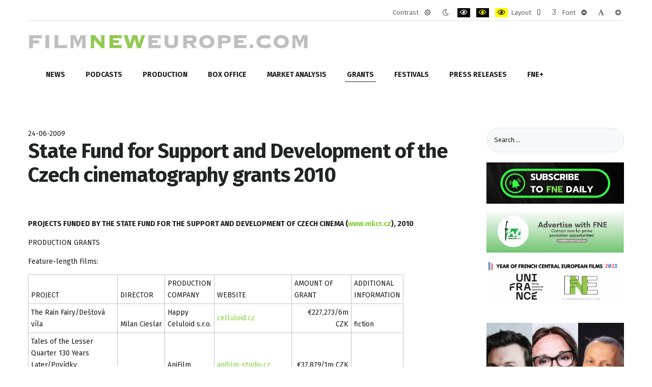

--- FILE ---
content_type: text/html; charset=utf-8
request_url: https://www.filmneweurope.com/grants/czech-grants/item/2959-state-fund-for-support-and-development-of-the-czech-cinematography-grants-2009-2010
body_size: 19857
content:
<!DOCTYPE html><html
xmlns="http://www.w3.org/1999/xhtml" xml:lang="en-gb" lang="en-gb" dir="ltr"><head><meta
http-equiv="X-UA-Compatible" content="IE=edge"><meta
name="viewport" content="width=device-width, initial-scale=1.0" /><meta
charset="utf-8" /><base
href="https://www.filmneweurope.com/grants/czech-grants/item/2959-state-fund-for-support-and-development-of-the-czech-cinematography-grants-2009-2010" /><meta
name="keywords" content="Film,Film grants,film database,Film schools,Film production,Film distribution,Film industry,Documentary film,Short film,Film company,Film studio,Filmmaking,Director,Producer,Production,Movie,Television,Eastern European film,Central European film,16mm film,8mm film,Bulgarian film,Czech Republic film,Cyprus film,Estonia film,Hungary film,Latvia film,Lithuania Film,Malta film,Poland film,Romania film,Slovenia film,Turkey film" /><meta
name="author" content="Irena Zemanova" /><meta
name="og:url" content="https://www.filmneweurope.com/grants/czech-grants/item/2959-state-fund-for-support-and-development-of-the-czech-cinematography-grants-2009-2010" /><meta
name="og:type" content="article" /><meta
name="og:title" content="State Fund for Support and Development of the Czech cinematography grants 2010 - FilmNewEurope.com" /><meta
name="og:description" content="PROJECTS FUNDED BY THE STATE FUND FOR THE SUPPORT AND DEVELOPMENT OF CZECH CINEMA (www.mkcr.cz), 2010 PRODUCTION GRANTS Feature-length Films: PROJECT DIRECTOR PRODUCTION COMPANY WEBSITE AMOUNT OF GRANT ADDITIONAL INFORMATION The Rain Fairy/Dešťová víla Milan Cieslar Happy Celuloid s.r.o. celluloid.c..." /><meta
name="twitter:card" content="summary" /><meta
name="twitter:title" content="State Fund for Support and Development of the Czech cinematography grants 2010 - FilmNewEurope.com" /><meta
name="twitter:description" content="PROJECTS FUNDED BY THE STATE FUND FOR THE SUPPORT AND DEVELOPMENT OF CZECH CINEMA (www.mkcr.cz), 2010 PRODUCTION GRANTS Feature-length Films: PROJECT DIRECTOR PRODUCTION COMPANY WEBSITE AMOUNT OF GRAN..." /><meta
name="description" content="PROJECTS FUNDED BY THE STATE FUND FOR THE SUPPORT AND DEVELOPMENT OF CZECH CINEMA (www.mkcr.cz), 2010 PRODUCTION GRANTS Feature-length Films: PROJECT..." /><meta
name="generator" content="Joomla! - Open Source Content Management" /><title>State Fund for Support and Development of the Czech cinematography grants 2010 - FilmNewEurope.com</title><link
href="/grants/czech-grants/item/2959-state-fund-for-support-and-development-of-the-czech-cinematography-grants-2009-2010" rel="canonical" /><link
href="/templates/jm-simple/cache/jmf_601d6330bfd666f5f909d592ff0811c4.css?v=1768485283" rel="stylesheet" /><link
href="https://cdn.jsdelivr.net/npm/magnific-popup@1.1.0/dist/magnific-popup.min.css" rel="stylesheet" /><link
href="//fonts.googleapis.com/css?family=Fira+Sans:300,400,400i,600,700&amp;display=swap&amp;subset=latin-ext" rel="stylesheet" /><link
href="//maxcdn.bootstrapcdn.com/font-awesome/4.7.0/css/font-awesome.min.css" rel="stylesheet" /><style>/* K2 - Magnific Popup Overrides */
                        .mfp-iframe-holder {padding:10px;}
                        .mfp-iframe-holder .mfp-content {max-width:100%;width:100%;height:100%;}
                        .mfp-iframe-scaler iframe {background:#fff;padding:10px;box-sizing:border-box;box-shadow:none;}
                    		.dj-hideitem { display: none !important; }

		@media (min-width: 980px) {	
			#dj-megamenu478mobile { display: none; }
		}
		@media (max-width: 979px) {
			#dj-megamenu478, #dj-megamenu478sticky, #dj-megamenu478placeholder { display: none !important; }
		}</style> <script src="/templates/jm-simple/cache/jmf_a06d8621a33e7f8af86cdfa2c6dc308f.js?v=1644685614"></script> <script src="https://cdn.jsdelivr.net/npm/magnific-popup@1.1.0/dist/jquery.magnific-popup.min.js"></script> <script src="/templates/jm-simple/cache/jmf_d50c75d32bdc8bf6779bbae948269002.js?v=1644685614"></script> <script src="/templates/jm-simple/cache/jmf_e6a2708a4d04182f6d20009393482031.js?v=1577987820" defer></script> <script type="application/ld+json">{
                    "@context": "https://schema.org",
                    "@type": "Article",
                    "mainEntityOfPage": {
                        "@type": "WebPage",
                        "@id": "https://www.filmneweurope.com/grants/czech-grants/item/2959-state-fund-for-support-and-development-of-the-czech-cinematography-grants-2009-2010"
                    },
                    "url": "https://www.filmneweurope.com/grants/czech-grants/item/2959-state-fund-for-support-and-development-of-the-czech-cinematography-grants-2009-2010",
                    "headline": "State Fund for Support and Development of the Czech cinematography grants 2010 - FilmNewEurope.com",
                    "datePublished": "2009-06-24 18:51:35",
                    "dateModified": "2012-11-12 13:22:41",
                    "author": {
                        "@type": "Person",
                        "name": "Irena Zemanova",
                        "url": "https://www.filmneweurope.com/"
                    },
                    "publisher": {
                        "@type": "Organization",
                        "name": "FilmNewEurope.com",
                        "url": "https://www.filmneweurope.com/",
                        "logo": {
                            "@type": "ImageObject",
                            "name": "FilmNewEurope.com",
                            "width": "",
                            "height": "",
                            "url": "https://www.filmneweurope.com/"
                        }
                    },
                    "articleSection": "https://www.filmneweurope.com/grants/czech-grants",
                    "keywords": "Film,Film grants,film database,Film schools,Film production,Film distribution,Film industry,Documentary film,Short film,Film company,Film studio,Filmmaking,Director,Producer,Production,Movie,Television,Eastern European film,Central European film,16mm film,8mm film,Bulgarian film,Czech Republic film,Cyprus film,Estonia film,Hungary film,Latvia film,Lithuania Film,Malta film,Poland film,Romania film,Slovenia film,Turkey film",
                    "description": "",
                    "articleBody": "PROJECTS FUNDED BY THE STATE FUND FOR THE SUPPORT AND DEVELOPMENT OF CZECH CINEMA (www.mkcr.cz), 2010 PRODUCTION GRANTS Feature-length Films: PROJECT DIRECTOR PRODUCTION COMPANY WEBSITE AMOUNT OF GRANT ADDITIONAL INFORMATION The Rain Fairy/Dešťová víla Milan Cieslar Happy Celuloid s.r.o. celluloid.cz €227,273/6m CZK fiction Tales of the Lesser Quarter 130 Years Later/Povídky malostranské po sto třiceti letech Jakub Wagner AniFilm anifilm-studio.cz €37,879/1m CZK documentary Mrtvá trať/Into Oblivion Šimon Špidla Evolution Films s.r.o. evolutionfilms.cz €18,939/500,000 CZK documentary To the Sea/K moři Karin Babinská Evolution Films s.r.o. evolutionfilms.cz €227,273/6m CZK fiction The House/Dům Zuzana Liová Fog´n´Desire Films s.r.o. fogndesirefilms.cz €227,273/6m CZK fiction Four Stories/Čtyři příběhy   Athanor s.r.o. athanor.cz €56,818/1,5m CZK documentary Nobody’s Ground/Území nikoho Benjamin Tuček Golden down s.r.o. goldendawn.cz €18,939/500,000 CZK documentary Eye over Prague/OKO nad Prahou Olga Špátová Simply cinema s.r.o. simplycinema.cz €26,515/700,000 CZK documentary Bella Mia Martin Duba BIO ILLUSION bioillusion.cz €227,273/6m CZK fiction Sugar-Blog/Cukr-blog Andrea Culková Golden dawn s.r.o. goldendawn.cz €18,939/500,000 CZK documentary Little Witch and Lexicon/Saxana-Veletrh strašidel Václav Vorlíček Pragofilm a.s. pragofilm.cz €189,394/5m CZK fiction YUMA Piotr Mularuk Evolution films evolutionfilms.cz €37,879/1m CZK fiction Alois Nebel Tomáš Luňák Negativ s.r.o. negativ.cz €75,758/2m CZK animated film The Greatest Czechs/Největší z Čechů Robert Sedláček Produkce Radim Procházka radimprochazka.com €37,879/1m CZK fiction So Far So Good/Zatím dobrý! Tomáš Mašín DAWSON production s.r.o. dawson.cz €265,152/7m CZK fiction Goat Story with Cheese/Kozí příběhy se sýrem Jan Tománek Art And Animation studio s.r.o. aaa-studio.cz €113,636/3m CZK animated film Wittgenstein’s Century – Decency/Wittgensteinovo století - Slušnost Radovan Síbrt Pink Production s.r.o. pinkproductions.cz €18,939/500,000 CZK documentary Marital Etudes 30 Years Later/Manželské etudy po 30ti letech Helena Třeštíková Negativ s.r.o. negativ.cz €227,273/6m CZK documentary Lean a Ladder Against Heaven/Opři žebřík o nebe Jana Ševčíková Jana Ševčíková   €113,636/3m CZK documentary Havel’s Leaving/Odcházení Václav Havel BUC-FILM s.r.o. bucfilm.cz €189,394/5m CZK fiction Devil’s Bride/Čertova nevěsta Zdeněk Troška Golem film s.r.o.   €151,515/4m CZK fiction Prague-City of War Science/Praha-město válečné vědy Pavel Štingl K2 s.r.o.   €113,636/3m CZK documentary Fair play Andrea Sedláčková Negativ s.r.o. negativ.cz €189,394/5m CZK fiction Gift from Heaven/Nebeský dar Jakub Sommer Evolution films s.r.o. evolutionfilms.cz €18,939/500,000 CZK documentary Blue Tiger/Modrý tygr Petr Oukropec Negativ s.r.o. negativ.cz €37,879/1m CZK fiction Vendetta/Vendeta Miroslav Ondruš Bionaut s.r.o. bionaut.cz €189,394/5m CZK fiction Gypsies/Cigáni Martin Šulík In Film Praha s.r.o. infilm.cz €189,394/5m CZK fiction Under (the) Construction/Hranice dálnice Ivo Bystřičan Pink Production s.r.o. pinkproductions.cz €15 152/400,000 CZK documentary The New Life of a Family Album/Nový život rodinného alba Adam Ol&#039;ha Evolution Films s.r.o. evolutionfilms.cz €15,152/400,000 CZK documentary Věra Čáslavská – Ups and Downs/Věra Čáslavská - vzlety a pády Olga Sommerová Evolution Films s.r.o. evolutionfilms.cz €26,515/700,000 CZK documentary Godfather Vedral/Kmotr Vedral Petr Nikolaev Petr Nikolaev   €189,394/5m CZK fiction 8 Heads of Madness/8 hlav šílenství Marta Nováková 8Head Productions s.r.o. 8heads.com €189,394/5m CZK fiction Perfect Days Alice Nellis Infinity Prague Ltd., s.r.o.   €189,394/5m CZK fiction Monster/Kreatura Jan Bušta Lubomír Konečný   €37,879/1m CZK fiction My Dog Killer/Můj pes Killer Mira Fornay CINEART TVPrague s.r.o.   €151,515/4m CZK fiction Prague Conservatory/Pražská konzervatoř Richard Dindo endorfilm s.r.o. endorfilm.cz €30,303/800,000 CZK documentary Beloved/Milovaní Christophe Honoré Negativ s.r.o. negativ.cz €189,394/5m CZK fiction My Bare Diary/Můj vysvlečenej deník Martin Dolenský Stoprofilm s.r.o.   €189,394/5m CZK fiction Four Suns/Čtyři slunce Bohdan Sláma Negativ s.r.o. negativ.cz €227,273/6m CZK fiction The Confidant/Konfident Juraj Nvota MaxiFilm a TV s.r.o.   €189,394/5m CZK fiction Lóve Jakub Kroner Evolution Films s.r.o. evolutionfilms.cz €75,758/2m CZK fiction Lousy Bastards/Všiváci Roman Kašparovský Axman Production s.r.o. axmanproduction.com €189,394/5m CZK fiction Greatest Wish 3/Největší přání 3 Olga Špátová Adam Polák s.r.o.   €37,879/1m CZK documentary Georgie Voskovec Libuše Rudinská Libuše Rudinská rudinska.cz €15,152/400,000 CZK documentary Robert Vano, Wolves Out of the Pack and Raging Gods/Robert Vano, vlci mimo smečku a zuřiví bohové Jan Růžička Cineart TV Prague   €30,303/800,000 CZK documentary Sparta-Slavia Pavel Abrahám Cinema Arsenal cinemaarsenal.cz €75,758/2m CZK documentary Colette Milan Cieslar Happy Celuloid s.r.o. celluloid.cz €189,394/5m CZK fiction Miracle/Zázrak Juraj Lehotský Negativ s.r.o. negativ.cz €189,394/5m CZK fiction   PRODUCTION GRANTS Short Films: PROJECT DIRECTOR PRODUCTION COMPANY WEBSITE AMOUNT OF GRANT ADDITIONAL INFORMATION A King Had a Horse/Jeden král měl koně Aleš Pachner AT s.r.o. at-studio.cz €37,879/1m CZK animated film A Man with a Pipe/Muž s dýmkou Josef Císařovský GRANT-Produkce s.r.o. grantvideo.cz €11,364/300,000 CZK documentary The Mythical Indian Mare-Šemík-That Beautiful Animal!/Bájná kobyla indická-Šemík-To nádherné zvíře!   MgA. Radek Tůma   €9,659/255,000 CZK animated film The Krajina Files/Akta Krajina Pavel Kačírek Originální videojournal s.r.o.   €8,333/220,000 CZK documentary ROM ID Markéta Nešlehová Bedna.TV, a.s.   €7,576/200,000 CZK documentary This Night I Will Awake/Této noci procitnu Šimon Koudela Šimon Koudela   €53,030/1,4m CZK animated film J. Chalupecký Prize/Cena J.Chalupeckého   CINEART TV Prague   €22,727/600,000 CZK documentary Deconstruction/Dekonstrukce Bára Kopecká Bára Kopecká   €15,152/400,000 CZK documentary Creative Dying/Tvořivé umírání Tomáš Škrdlant Studio KF s.r.o. studiokf.cz €7,576/200,000 CZK documentary Searching for Jan Werich/Hledání Jana Wericha Vít Olmer Olmer Film s.r.o. olmerfilm.cz €9,470/250,000 CZK documentary (K) (K) (K) Jan Daňhel, Martin Ježek, Miroslav Bambušek Jan Daňhel   €11,364/300,000 CZK fiction The Madman from La Verna/Blázen z La Verny Otakáro Maria Schmidt PunkFilm s.r.o. punkfilm.cz €13,258/350,000 CZK documentary Karel Reisz Mira Erdevički Jarmila Hoznauerová   €37,879/1m CZK documentary A Night Too Young/Příliš mladá noc Olmo Omerzu endorfilm s.r.o. endorfilm.cz €37,879/1m CZK fiction Brumlik and Animuk/Brumlík a Animuk Jan Bohuslav nutprodukce s.r.o. nutprodukce.cz €11,364/300,000 CZK animated film From Your Life or The Family Portrait of Prof. Zdeněk Mařatka, MD /1914-2010/ on the Background of Eight Political Regimes/Z tvého života aneb Rodinný portrét prof. MUDr. Zdeňka Mařatky /1914-2010/ na pozadí osmi politických režimů   Tomáš Doruška Film s.r.o.   €7,576/200,000 CZK documentary From Cherries to Cherries/Od višní do višní Jana Boršková První veřejnoprávní s.r.o. cestmir.cz €3,788/100,000 CZK documentary In the Loneliness/V samotách Zdeněk Novotný-Bričkovský Zdeněk Novotný   €17,045/450,000 CZK documentary   DEVELOPMENT GRANTS Feature-length Films: PROJECT DIRECTOR PRODUCTION COMPANY WEBSITE AMOUNT OF GRANT ADDITIONAL INFORMATION Monsters and Detectives/Příšerky a detektivové Jan Bártek Evolution Films s.r.o. evolutionfilms.cz €7,576/200,000 CZK fiction Candide 300 Years Later/Candide po 300 letech Šimon Caban, Michal Caban Michal Caban   €7,311/193,000 CZK fiction Hordubal   Eallin s.r.o.   €7,576/200,000 CZK fiction Mammoth Hunters/Lovci mamutů Karel Janák three brothers s.r.o. historicalmovie.com €7,576/200,000 CZK fiction &quot;1938&quot; Petr Zelenka Petr Zelenka   €7,576/200,000 CZK fiction Sparta-Slavia 0:0. Description of a Struggle/Sparta-Slavia 0:0. Popis jednoho zápasu Pavel Abrahám Tomáš Bojar   €4,356/115,000 CZK documentary The Tales of the Caravan/Karavana   MAUR film s.r.o. maurfilm.com €7,576/200,000 CZK animated film The Year of the Tiger/Rok tygra Slobodanka Radun Verbascum Imago, s.r.o.   €7,576/200,000 CZK fiction Surabaja Johnny Michaela Pavlátová Negativ s.r.o. negativ.cz €7,197/190,000 CZK fiction Josef Mysliveček Petr Václav Petr Václav   €7,576/200,000 CZK fiction Emerald Girl/Smaragdová Panna Oksana Rogožina Bc.Oksana Rogožina   €2,652/70,000 CZK animated film Earth Attacks!/Země útočí! Andrew Bond nutprodukce s.r.o nutprodukce.cz €10,606/280,000 CZK fiction I Was Here/Byl jsem zde Jitka Rudolfová Negativ s.r.o. negativ.cz €7,576/200,000 CZK fiction Gottland Bláhovec, Čakányová, Hátle, Kohoutová, kokeš, Síbrt, Tasovská nutprodukce s.r.o nutprodukce.cz €7,576/200,000 CZK documentary The Painted Bird/Nabarvené ptáče Václav Marhoul Silver Screen s.r.o. silverscreen.cz €30,303/800,000 CZK fiction Binderiana Zdeněk Durdil Jana Bebrová   €4,545/120,000 CZK fiction I, Olga Hepnar/Já, Olga Hepnarová Petr Kazda, Tomáš Weinreb Pink Production s.r.o. pinkproductions.cz €7,576/200,000 CZK fiction    "
                }</script> <script>JCEMediaBox.init({popup:{width:"",height:"",legacy:0,lightbox:0,shadowbox:0,resize:1,icons:1,overlay:1,overlayopacity:0.8,overlaycolor:"#000000",fadespeed:500,scalespeed:500,hideobjects:0,scrolling:"fixed",close:2,labels:{'close':'Close','next':'Next','previous':'Previous','cancel':'Cancel','numbers':'{$current} of {$total}'},cookie_expiry:"",google_viewer:0},tooltip:{className:"tooltip",opacity:0.8,speed:150,position:"br",offsets:{x: 16, y: 16}},base:"/",imgpath:"plugins/system/jcemediabox/img",theme:"standard",themecustom:"",themepath:"plugins/system/jcemediabox/themes",mediafallback:0,mediaselector:"audio,video"});jQuery(function($){ initTooltips(); $("body").on("subform-row-add", initTooltips); function initTooltips (event, container) { container = container || document;$(container).find(".hasTooltip").tooltip({"html": true,"container": "body"});} });window.cookiePath = '/';
	jQuery(function ($) {
		initChosen();
		$("body").on("subform-row-add", initChosen);

		function initChosen(event, container)
		{
			container = container || document;
			$(container).find(".advancedSelect").chosen({"disable_search_threshold":10,"search_contains":true,"allow_single_deselect":true,"placeholder_text_multiple":"Type or select some options","placeholder_text_single":"Select an option","no_results_text":"No results match"});
		}
	});
	
jQuery(document).ready(function() {
	var value, searchword = jQuery('#mod-finder-searchword403');

		// Get the current value.
		value = searchword.val();

		// If the current value equals the default value, clear it.
		searchword.on('focus', function ()
		{
			var el = jQuery(this);

			if (el.val() === 'Search ...')
			{
				el.val('');
			}
		});

		// If the current value is empty, set the previous value.
		searchword.on('blur', function ()
		{
			var el = jQuery(this);

			if (!el.val())
			{
				el.val(value);
			}
		});

		jQuery('#mod-finder-searchform403').on('submit', function (e)
		{
			e.stopPropagation();
			var advanced = jQuery('#mod-finder-advanced403');

			// Disable select boxes with no value selected.
			if (advanced.length)
			{
				advanced.find('select').each(function (index, el)
				{
					var el = jQuery(el);

					if (!el.val())
					{
						el.attr('disabled', 'disabled');
					}
				});
			}
		});
	var suggest = jQuery('#mod-finder-searchword403').autocomplete({
		serviceUrl: '/component/finder/?task=suggestions.suggest&amp;format=json&amp;tmpl=component',
		paramName: 'q',
		minChars: 1,
		maxHeight: 400,
		width: 300,
		zIndex: 9999,
		deferRequestBy: 500
	});});
	(function(){
		var cb = function() {
			var add = function(css, id) {
				if(document.getElementById(id)) return;
				
				var l = document.createElement('link'); l.rel = 'stylesheet'; l.id = id; l.href = css;
				var h = document.getElementsByTagName('head')[0]; h.appendChild(l);
			}
			add('/media/djextensions/css/animate.min.css', 'animate_min_css');
			add('/media/djextensions/css/animate.ext.css', 'animate_ext_css');
		};
		var raf = requestAnimationFrame || mozRequestAnimationFrame || webkitRequestAnimationFrame || msRequestAnimationFrame;
		if (raf) raf(cb);
		else window.addEventListener('load', cb);
	})();</script> <link
href="https://www.filmneweurope.com/images/brand/FNE_LOGO.jpg" rel="Shortcut Icon" />
 <script>(function(w,d,s,l,i){w[l]=w[l]||[];w[l].push({'gtm.start':
new Date().getTime(),event:'gtm.js'});var f=d.getElementsByTagName(s)[0],
j=d.createElement(s),dl=l!='dataLayer'?'&l='+l:'';j.async=true;j.src=
'https://www.googletagmanager.com/gtm.js?id='+i+dl;f.parentNode.insertBefore(j,f);
})(window,document,'script','dataLayer','GTM-TW3B2T5');</script> </head><body
class="      settings"><div
class="dj-offcanvas-wrapper"><div
class="dj-offcanvas-pusher"><div
class="dj-offcanvas-pusher-in"><div
id="jm-allpage"><header
id="jm-logo-nav-wrap" class="" role="banner"><div
id="jm-logo-nav"><div
id="jm-logo-nav-in" class="container-fluid"><div
id="jm-wcag" aria-hidden="true"><ul
class="jm-wcag-settings clearfix"><li
class="contrast"><ul><li
class="contrast-label"><span
class="jm-separator">Contrast</span></li><li><a
href="/grants/czech-grants?contrast=normal" class="jm-normal" title="Enable the default mode."><span
class="fa fa-sun-o" aria-hidden="true"></span><span
class="sr-only">Default mode</span></a></li><li><a
href="/grants/czech-grants?contrast=night" class="jm-night" title="Enable the night mode."><span
class="fa fa-moon-o" aria-hidden="true"></span><span
class="sr-only">Night mode</span></a></li><li><a
href="/grants/czech-grants?contrast=highcontrast" class="jm-highcontrast" title="Enable high contrast black/white mode."><span
class="fa fa-eye" aria-hidden="true"></span><span
class="sr-only">PLG_SYSTEM_JMFRAMEWORK_CONFIG_HIGH_CONTRAST1_LABEL</span></a></li><li><a
href="/grants/czech-grants?contrast=highcontrast2" class="jm-highcontrast2" title="Enable high contrast black/yellow mode."><span
class="fa fa-eye" aria-hidden="true"></span><span
class="sr-only">PLG_SYSTEM_JMFRAMEWORK_CONFIG_HIGH_CONTRAST2_LABEL</span></a></li><li><a
href="/grants/czech-grants?contrast=highcontrast3" class="jm-highcontrast3" title="Enable high contrast yellow/black mode."><span
class="fa fa-eye" aria-hidden="true"></span><span
class="sr-only">PLG_SYSTEM_JMFRAMEWORK_CONFIG_HIGH_CONTRAST3_LABEL</span></a></li></ul></li><li
class="container-width"><ul><li
class="width-label"><span
class="jm-separator">Layout</span></li><li><a
href="/grants/czech-grants?width=fixed" class="jm-fixed" title="Enable the fixed layout."><span
class="fa fa-compress" aria-hidden="true"></span><span
class="sr-only">Fixed layout</span></a></li><li><a
href="/grants/czech-grants?width=wide" class="jm-wide" title="Enable the wide layout."><span
class="fa fa-expand" aria-hidden="true"></span><span
class="sr-only">Wide layout</span></a></li></ul></li><li
class="resizer"><ul><li
class="resizer-label"><span
class="jm-separator">Font</span></li><li><a
href="/grants/czech-grants?fontsize=70" class="jm-font-smaller" title="Set smaller font"><span
class="fa fa-minus-circle" aria-hidden="true"></span><span
class="sr-only">PLG_SYSTEM_JMFRAMEWORK_CONFIG_RESIZER_SMALL_LABEL</span></a></li><li><a
href="/grants/czech-grants?fontsize=100" class="jm-font-normal" title="Set default font"><span
class="fa fa-font" aria-hidden="true"></span><span
class="sr-only">PLG_SYSTEM_JMFRAMEWORK_CONFIG_RESIZER_NORMAL_LABEL</span></a></li><li><a
href="/grants/czech-grants?fontsize=130" class="jm-font-larger" title="Set larger font"><span
class="fa fa-plus-circle" aria-hidden="true"></span><span
class="sr-only">PLG_SYSTEM_JMFRAMEWORK_CONFIG_RESIZER_LARGE_LABEL</span></a></li></ul></li></ul></div><div
id="jm-logo-nav-space"><div
id="jm-logo" class="pull-left">
<a
href="https://www.filmneweurope.com/">
<img
src="https://www.filmneweurope.com/images/logoAfterXmas.gif" alt="Film New Europe" />
</a></div><nav
id="jm-top-menu" class="pull-right " tabindex="-1" role="navigation" aria-label="Top menu"><div
class="jm-module-raw "><div
class="custom"  >
<noscript><iframe
src="https://www.googletagmanager.com/ns.html?id=GTM-TW3B2T5"
height="0" width="0" style="display:none;visibility:hidden"></iframe></noscript></div></div></nav></div></div></div></header><div
id="jm-header" class="" tabindex="-1" role="region" aria-label="Header modules"><div
id="jm-header-in" class="container-fluid"><div
class="jm-module "><div
class="jm-module-in"><div
class="jm-module-content clearfix notitle"><div
class="dj-megamenu-wrapper"><ul
id="dj-megamenu478" class="dj-megamenu dj-megamenu-override horizontalMenu "
data-options='{"wrap":null,"animIn":"fadeInUp","animOut":"zoomOut","animSpeed":"normal","openDelay":"250","closeDelay":"500","event":"mouseenter","fixed":"0","offset":"0","theme":"override","direction":"ltr","wcag":"1"}' data-trigger="979"><li
class="dj-up itemid122 first parent"><a
class="dj-up_a  " href="/news" ><span
class="dj-drop" >News<em
class="arrow" aria-hidden="true"></em></span></a><div
class="dj-subwrap  multiple_cols subcols2" style=""><div
class="dj-subwrap-in" style="width:500px;"><div
class="dj-subcol" style="width:250px"><ul
class="dj-submenu"><li
class="itemid981 first"><a
href="/news/bosnia-herzegovina" >Bosnia-Herzegovina</a></li><li
class="itemid147"><a
href="/news/bulgaria-news" >Bulgaria</a></li><li
class="itemid148"><a
href="/news/croatia-news" >Croatia</a></li><li
class="itemid149"><a
href="/news/cyprus-news" >Cyprus</a></li><li
class="itemid150"><a
href="/news/czech-news" >Czech Rep.</a></li><li
class="itemid151"><a
href="/news/estonia-news" >Estonia</a></li><li
class="itemid153"><a
href="/news/hungary-news" >Hungary</a></li><li
class="itemid154"><a
href="/news/georgia-news" >Georgia</a></li><li
class="itemid155"><a
href="/news/latvia-news" >Latvia</a></li></ul></div><div
class="dj-subcol" style="width:250px"><ul
class="dj-submenu"><li
class="itemid156 first"><a
href="/news/lithuania-news" >Lithuania</a></li><li
class="itemid674"><a
href="/news/macedonia-news" >North Macedonia</a></li><li
class="itemid157"><a
href="/news/malta-news" >Malta</a></li><li
class="itemid980"><a
href="/news/montenegro" >Montenegro</a></li><li
class="itemid158"><a
href="/news/poland-news" >Poland</a></li><li
class="itemid159"><a
href="/news/romania-news" >Romania</a></li><li
class="itemid160"><a
href="/news/slovakia-news" >Slovakia</a></li><li
class="itemid161"><a
href="/news/slovenia-news" >Slovenia</a></li><li
class="itemid675"><a
href="/news/serbia-news" >Serbia</a></li><li
class="itemid384"><a
href="/news/region" >Region</a></li></ul></div><div
style="clear:both;height:0"></div></div></div></li><li
class="dj-up itemid977"><a
class="dj-up_a  " href="/fne-podcasts" ><span >Podcasts</span></a></li><li
class="dj-up itemid120"><a
class="dj-up_a  " href="/production" ><span >Production</span></a></li><li
class="dj-up itemid123 parent separator"><a
class="dj-up_a  "   tabindex="0"><span
class="dj-drop" >Box Office<em
class="arrow" aria-hidden="true"></em></span></a><div
class="dj-subwrap  multiple_cols subcols2" style=""><div
class="dj-subwrap-in" style="width:500px;"><div
class="dj-subcol" style="width:250px"><ul
class="dj-submenu"><li
class="itemid164 first"><a
href="/box-office/bulgaria-box" >Bulgaria</a></li><li
class="itemid165"><a
href="/box-office/croatia-box" >Croatia</a></li><li
class="itemid167"><a
href="/box-office/czech-box" >Czech Republic</a></li><li
class="itemid169"><a
href="/box-office/finland-box" >Finland</a></li><li
class="itemid173"><a
href="/box-office/lithuania-box" >Lithuania</a></li></ul></div><div
class="dj-subcol" style="width:250px"><ul
class="dj-submenu"><li
class="itemid175 first"><a
href="/box-office/poland-box" >Poland</a></li><li
class="itemid176"><a
href="/box-office/romania-box" >Romania</a></li><li
class="itemid177"><a
href="/box-office/slovakia-box" >Slovakia</a></li><li
class="itemid178"><a
href="/box-office/slovenia-box" >Slovenia</a></li><li
class="itemid825"><a
href="/box-office/serbia" >Serbia</a></li></ul></div><div
style="clear:both;height:0"></div></div></div></li><li
class="dj-up itemid124 parent separator"><a
class="dj-up_a  "   tabindex="0"><span
class="dj-drop" >Market Analysis<em
class="arrow" aria-hidden="true"></em></span></a><div
class="dj-subwrap  multiple_cols subcols3" style=""><div
class="dj-subwrap-in" style="width:750px;"><div
class="dj-subcol" style="width:250px"><ul
class="dj-submenu"><li
class="itemid303 first"><a
href="/countries/bosnia-herzegovina-profile" >Bosnia and Herzegovina</a></li><li
class="itemid224"><a
href="/countries/bulgaria-profile" >Bulgaria</a></li><li
class="itemid225"><a
href="/countries/croatia-profile" >Croatia</a></li><li
class="itemid226"><a
href="/countries/cyprus-profile" >Cyprus</a></li><li
class="itemid227"><a
href="/countries/czech-profile" >Czech Republic</a></li><li
class="itemid228"><a
href="/countries/estonia-profile" >Estonia</a></li></ul></div><div
class="dj-subcol" style="width:250px"><ul
class="dj-submenu"><li
class="itemid230 first"><a
href="/countries/hungary-profile" >Hungary</a></li><li
class="itemid231"><a
href="/countries/georgia-profile" >Georgia</a></li><li
class="itemid232"><a
href="/countries/latvia-profile" >Latvia</a></li><li
class="itemid233"><a
href="/countries/lithuania-profile" >Lithuania</a></li><li
class="itemid676"><a
href="/countries/north-macedonia" >North Macedonia</a></li><li
class="itemid234"><a
href="/countries/malta-profile" >Malta</a></li></ul></div><div
class="dj-subcol" style="width:250px"><ul
class="dj-submenu"><li
class="itemid901 first"><a
href="/countries/montenegro" >Montenegro</a></li><li
class="itemid235"><a
href="/countries/poland-profile" >Poland</a></li><li
class="itemid236"><a
href="/countries/romania-profile" >Romania</a></li><li
class="itemid677"><a
href="/countries/serbia" >Serbia</a></li><li
class="itemid237"><a
href="/countries/slovakia-profile" >Slovakia</a></li><li
class="itemid238"><a
href="/countries/slovenia-profile" >Slovenia</a></li></ul></div><div
style="clear:both;height:0"></div></div></div></li><li
class="dj-up itemid126 active parent separator"><a
class="dj-up_a active "   tabindex="0"><span
class="dj-drop" >Grants<em
class="arrow" aria-hidden="true"></em></span></a><div
class="dj-subwrap  multiple_cols subcols3" style=""><div
class="dj-subwrap-in" style="width:750px;"><div
class="dj-subcol" style="width:250px"><ul
class="dj-submenu"><li
class="itemid886 first"><a
href="/grants/bosnia-herzegovina" >Bosnia-Herzegovina</a></li><li
class="itemid198"><a
href="/grants/bulgaria-grants" >Bulgaria</a></li><li
class="itemid199"><a
href="/grants/croatia-grants" >Croatia</a></li><li
class="itemid200"><a
href="/grants/cyprus-grants" >Cyprus</a></li><li
class="itemid201 current active"><a
class="active " href="/grants/czech-grants" >Czech Republic</a></li><li
class="itemid202"><a
href="/grants/estonia-grants" >Estonia</a></li></ul></div><div
class="dj-subcol" style="width:250px"><ul
class="dj-submenu"><li
class="itemid203 first"><a
href="/grants/finland-grants" >Finland</a></li><li
class="itemid204"><a
href="/grants/hungary-grants" >Hungary</a></li><li
class="itemid205"><a
href="/grants/georgia-grants" >Georgia</a></li><li
class="itemid206"><a
href="/grants/latvia-grants" >Latvia</a></li><li
class="itemid207"><a
href="/grants/lithuania-grants" >Lithuania</a></li><li
class="itemid678"><a
href="/grants/macedonia" >North Macedonia</a></li><li
class="itemid208"><a
href="/grants/malta-grants" >Malta</a></li></ul></div><div
class="dj-subcol" style="width:250px"><ul
class="dj-submenu"><li
class="itemid899 first"><a
href="/grants/montenegro" >Montenegro</a></li><li
class="itemid209"><a
href="/grants/poland-grants" >Poland</a></li><li
class="itemid210"><a
href="/grants/romania-grants" >Romania</a></li><li
class="itemid679"><a
href="/grants/serbia" >Serbia</a></li><li
class="itemid211"><a
href="/grants/slovakia-grants" >Slovakia</a></li><li
class="itemid212"><a
href="/grants/slovenia-grants" >Slovenia</a></li></ul></div><div
style="clear:both;height:0"></div></div></div></li><li
class="dj-up itemid127"><a
class="dj-up_a  " href="/festivals" ><span >Festivals</span></a></li><li
class="dj-up itemid280"><a
class="dj-up_a  " href="/press-releases" ><span >Press releases</span></a></li><li
class="dj-up itemid129 parent separator"><a
class="dj-up_a  "   tabindex="0"><span
class="dj-drop" >FNE+<em
class="arrow" aria-hidden="true"></em></span></a><div
class="dj-subwrap open-left multiple_cols subcols2" style=""><div
class="dj-subwrap-in" style="width:550px;"><div
class="dj-subcol" style="width:300px"><ul
class="dj-submenu"><li
class="itemid999 first"><a
href="/features/2021-year-of-recovery-for-film-in-visegrad-countries" >2021 Year of Recovery for Film in Visegrad Countries</a></li><li
class="itemid359"><a
href="/features/cinema" >Cinema Of The Month</a></li><li
class="itemid689"><a
href="/features/fne-unic-update" >FNE UNIC Update</a></li><li
class="itemid216"><a
href="/features/docblock" >DocBloc</a></li><li
class="itemid125"><a
href="/features/fne-tv-interview" >FNE TV</a></li><li
class="itemid214"><a
href="/features/who-is-partying-at" >Photo Gallery</a></li><li
class="itemid302"><a
href="/features/fne-market-online" >FNE Market Online</a></li></ul></div><div
class="dj-subcol" style="width:250px"><ul
class="dj-submenu"><li
class="itemid976 first separator"><a
tabindex="0">FNE Spotlight</a></li><li
class="itemid357"><a
href="/features/efp-producers-on-the-move" >EFP Producers on the Move</a></li><li
class="itemid979"><a
href="/fipresci-warsaw-critics-project-2018" >FIPRESCI Critics</a></li><li
class="itemid572"><a
href="/features/scripteast-projects" >ScripTeast Projects - 10 Years</a></li><li
class="itemid594"><a
href="/features/emerging-producers" >Ji.hlava IDFF Emerging Producers</a></li><li
class="itemid1000"><a
href="/features/green-film" >Green Film </a></li><li
class="itemid1008"><a
href="/features/fne-oscar-watch-2026" >FNE Oscar Watch 2026</a></li><li
class="itemid1002"><a
href="/features/fipresci-warsaw-critics-project-2021" >FIPRESCI Warsaw Critics Project 2021</a></li><li
class="itemid1003"><a
href="/features/film-and-games-convergence-need-to-know-news-for-investors" >Film and Games Convergence: Need to Know News for Investors</a></li><li
class="itemid673"><a
href="/features/fne-innovation" >Innovation</a></li><li
class="itemid1005"><a
href="/features/year-of-german-central-european-films-2024" >Year of German Central European Films 2024</a></li><li
class="itemid1007"><a
href="/features/year-of-french-central-european-films-2025" >Year of French Central European Films 2025</a></li></ul></div><div
style="clear:both;height:0"></div></div></div></li></ul><div
id="dj-megamenu478mobile" class="dj-megamenu-offcanvas dj-megamenu-offcanvas-light ">
<a
href="#" class="dj-mobile-open-btn" aria-label="Open mobile menu"><span
class="fa fa-bars" aria-hidden="true"></span></a><aside
id="dj-megamenu478offcanvas" class="dj-offcanvas dj-offcanvas-light " data-effect="3"><div
class="dj-offcanvas-top">
<a
href="#" class="dj-offcanvas-close-btn" aria-label="Close mobile menu"><span
class="fa fa-close" aria-hidden="true"></span></a></div><div
class="dj-offcanvas-logo">
<a
href="https://www.filmneweurope.com/">
<img src="/images/brand/logo-30-420.png" alt="FilmNewEurope.com" />
</a></div><div
class="dj-offcanvas-content"><ul
class="dj-mobile-nav dj-mobile-light "><li
class="dj-mobileitem itemid-122 deeper parent"><a
href="/news" >News</a><ul
class="dj-mobile-nav-child"><li
class="dj-mobileitem itemid-981"><a
href="/news/bosnia-herzegovina" >Bosnia-Herzegovina</a></li><li
class="dj-mobileitem itemid-147"><a
href="/news/bulgaria-news" >Bulgaria</a></li><li
class="dj-mobileitem itemid-148"><a
href="/news/croatia-news" >Croatia</a></li><li
class="dj-mobileitem itemid-149"><a
href="/news/cyprus-news" >Cyprus</a></li><li
class="dj-mobileitem itemid-150"><a
href="/news/czech-news" >Czech Rep.</a></li><li
class="dj-mobileitem itemid-151"><a
href="/news/estonia-news" >Estonia</a></li><li
class="dj-mobileitem itemid-153"><a
href="/news/hungary-news" >Hungary</a></li><li
class="dj-mobileitem itemid-154"><a
href="/news/georgia-news" >Georgia</a></li><li
class="dj-mobileitem itemid-155"><a
href="/news/latvia-news" >Latvia</a></li><li
class="dj-mobileitem itemid-156"><a
href="/news/lithuania-news" >Lithuania</a></li><li
class="dj-mobileitem itemid-674"><a
href="/news/macedonia-news" >North Macedonia</a></li><li
class="dj-mobileitem itemid-157"><a
href="/news/malta-news" >Malta</a></li><li
class="dj-mobileitem itemid-980"><a
href="/news/montenegro" >Montenegro</a></li><li
class="dj-mobileitem itemid-158"><a
href="/news/poland-news" >Poland</a></li><li
class="dj-mobileitem itemid-159"><a
href="/news/romania-news" >Romania</a></li><li
class="dj-mobileitem itemid-160"><a
href="/news/slovakia-news" >Slovakia</a></li><li
class="dj-mobileitem itemid-161"><a
href="/news/slovenia-news" >Slovenia</a></li><li
class="dj-mobileitem itemid-675"><a
href="/news/serbia-news" >Serbia</a></li><li
class="dj-mobileitem itemid-384"><a
href="/news/region" >Region</a></li></ul></li><li
class="dj-mobileitem itemid-977"><a
href="/fne-podcasts" >Podcasts</a></li><li
class="dj-mobileitem itemid-120"><a
href="/production" >Production</a></li><li
class="dj-mobileitem itemid-123 divider deeper parent"><a
tabindex="0">Box Office</a><ul
class="dj-mobile-nav-child"><li
class="dj-mobileitem itemid-164"><a
href="/box-office/bulgaria-box" >Bulgaria</a></li><li
class="dj-mobileitem itemid-165"><a
href="/box-office/croatia-box" >Croatia</a></li><li
class="dj-mobileitem itemid-167"><a
href="/box-office/czech-box" >Czech Republic</a></li><li
class="dj-mobileitem itemid-169"><a
href="/box-office/finland-box" >Finland</a></li><li
class="dj-mobileitem itemid-173"><a
href="/box-office/lithuania-box" >Lithuania</a></li><li
class="dj-mobileitem itemid-175"><a
href="/box-office/poland-box" >Poland</a></li><li
class="dj-mobileitem itemid-176"><a
href="/box-office/romania-box" >Romania</a></li><li
class="dj-mobileitem itemid-177"><a
href="/box-office/slovakia-box" >Slovakia</a></li><li
class="dj-mobileitem itemid-178"><a
href="/box-office/slovenia-box" >Slovenia</a></li><li
class="dj-mobileitem itemid-825"><a
href="/box-office/serbia" >Serbia</a></li></ul></li><li
class="dj-mobileitem itemid-124 divider deeper parent"><a
tabindex="0">Market Analysis</a><ul
class="dj-mobile-nav-child"><li
class="dj-mobileitem itemid-303"><a
href="/countries/bosnia-herzegovina-profile" >Bosnia and Herzegovina</a></li><li
class="dj-mobileitem itemid-224"><a
href="/countries/bulgaria-profile" >Bulgaria</a></li><li
class="dj-mobileitem itemid-225"><a
href="/countries/croatia-profile" >Croatia</a></li><li
class="dj-mobileitem itemid-226"><a
href="/countries/cyprus-profile" >Cyprus</a></li><li
class="dj-mobileitem itemid-227"><a
href="/countries/czech-profile" >Czech Republic</a></li><li
class="dj-mobileitem itemid-228"><a
href="/countries/estonia-profile" >Estonia</a></li><li
class="dj-mobileitem itemid-230"><a
href="/countries/hungary-profile" >Hungary</a></li><li
class="dj-mobileitem itemid-231"><a
href="/countries/georgia-profile" >Georgia</a></li><li
class="dj-mobileitem itemid-232"><a
href="/countries/latvia-profile" >Latvia</a></li><li
class="dj-mobileitem itemid-233"><a
href="/countries/lithuania-profile" >Lithuania</a></li><li
class="dj-mobileitem itemid-676"><a
href="/countries/north-macedonia" >North Macedonia</a></li><li
class="dj-mobileitem itemid-234"><a
href="/countries/malta-profile" >Malta</a></li><li
class="dj-mobileitem itemid-901"><a
href="/countries/montenegro" >Montenegro</a></li><li
class="dj-mobileitem itemid-235"><a
href="/countries/poland-profile" >Poland</a></li><li
class="dj-mobileitem itemid-236"><a
href="/countries/romania-profile" >Romania</a></li><li
class="dj-mobileitem itemid-677"><a
href="/countries/serbia" >Serbia</a></li><li
class="dj-mobileitem itemid-237"><a
href="/countries/slovakia-profile" >Slovakia</a></li><li
class="dj-mobileitem itemid-238"><a
href="/countries/slovenia-profile" >Slovenia</a></li></ul></li><li
class="dj-mobileitem itemid-126 active divider deeper parent"><a
tabindex="0">Grants</a><ul
class="dj-mobile-nav-child"><li
class="dj-mobileitem itemid-886"><a
href="/grants/bosnia-herzegovina" >Bosnia-Herzegovina</a></li><li
class="dj-mobileitem itemid-198"><a
href="/grants/bulgaria-grants" >Bulgaria</a></li><li
class="dj-mobileitem itemid-199"><a
href="/grants/croatia-grants" >Croatia</a></li><li
class="dj-mobileitem itemid-200"><a
href="/grants/cyprus-grants" >Cyprus</a></li><li
class="dj-mobileitem itemid-201 current active"><a
href="/grants/czech-grants" >Czech Republic</a></li><li
class="dj-mobileitem itemid-202"><a
href="/grants/estonia-grants" >Estonia</a></li><li
class="dj-mobileitem itemid-203"><a
href="/grants/finland-grants" >Finland</a></li><li
class="dj-mobileitem itemid-204"><a
href="/grants/hungary-grants" >Hungary</a></li><li
class="dj-mobileitem itemid-205"><a
href="/grants/georgia-grants" >Georgia</a></li><li
class="dj-mobileitem itemid-206"><a
href="/grants/latvia-grants" >Latvia</a></li><li
class="dj-mobileitem itemid-207"><a
href="/grants/lithuania-grants" >Lithuania</a></li><li
class="dj-mobileitem itemid-678"><a
href="/grants/macedonia" >North Macedonia</a></li><li
class="dj-mobileitem itemid-208"><a
href="/grants/malta-grants" >Malta</a></li><li
class="dj-mobileitem itemid-899"><a
href="/grants/montenegro" >Montenegro</a></li><li
class="dj-mobileitem itemid-209"><a
href="/grants/poland-grants" >Poland</a></li><li
class="dj-mobileitem itemid-210"><a
href="/grants/romania-grants" >Romania</a></li><li
class="dj-mobileitem itemid-679"><a
href="/grants/serbia" >Serbia</a></li><li
class="dj-mobileitem itemid-211"><a
href="/grants/slovakia-grants" >Slovakia</a></li><li
class="dj-mobileitem itemid-212"><a
href="/grants/slovenia-grants" >Slovenia</a></li></ul></li><li
class="dj-mobileitem itemid-127"><a
href="/festivals" >Festivals</a></li><li
class="dj-mobileitem itemid-280"><a
href="/press-releases" >Press releases</a></li><li
class="dj-mobileitem itemid-129 divider deeper parent"><a
tabindex="0">FNE+</a><ul
class="dj-mobile-nav-child"><li
class="dj-mobileitem itemid-999"><a
href="/features/2021-year-of-recovery-for-film-in-visegrad-countries" >2021 Year of Recovery for Film in Visegrad Countries</a></li><li
class="dj-mobileitem itemid-359"><a
href="/features/cinema" >Cinema Of The Month</a></li><li
class="dj-mobileitem itemid-689"><a
href="/features/fne-unic-update" >FNE UNIC Update</a></li><li
class="dj-mobileitem itemid-216"><a
href="/features/docblock" >DocBloc</a></li><li
class="dj-mobileitem itemid-125"><a
href="/features/fne-tv-interview" >FNE TV</a></li><li
class="dj-mobileitem itemid-214"><a
href="/features/who-is-partying-at" >Photo Gallery</a></li><li
class="dj-mobileitem itemid-302"><a
href="/features/fne-market-online" >FNE Market Online</a></li><li
class="dj-mobileitem itemid-976 divider"><a
tabindex="0">FNE Spotlight</a></li><li
class="dj-mobileitem itemid-357"><a
href="/features/efp-producers-on-the-move" >EFP Producers on the Move</a></li><li
class="dj-mobileitem itemid-979"><a
href="/fipresci-warsaw-critics-project-2018" >FIPRESCI Critics</a></li><li
class="dj-mobileitem itemid-572"><a
href="/features/scripteast-projects" >ScripTeast Projects - 10 Years</a></li><li
class="dj-mobileitem itemid-594"><a
href="/features/emerging-producers" >Ji.hlava IDFF Emerging Producers</a></li><li
class="dj-mobileitem itemid-1000"><a
href="/features/green-film" >Green Film </a></li><li
class="dj-mobileitem itemid-1008"><a
href="/features/fne-oscar-watch-2026" >FNE Oscar Watch 2026</a></li><li
class="dj-mobileitem itemid-1002"><a
href="/features/fipresci-warsaw-critics-project-2021" >FIPRESCI Warsaw Critics Project 2021</a></li><li
class="dj-mobileitem itemid-1003"><a
href="/features/film-and-games-convergence-need-to-know-news-for-investors" >Film and Games Convergence: Need to Know News for Investors</a></li><li
class="dj-mobileitem itemid-673"><a
href="/features/fne-innovation" >Innovation</a></li><li
class="dj-mobileitem itemid-1005"><a
href="/features/year-of-german-central-european-films-2024" >Year of German Central European Films 2024</a></li><li
class="dj-mobileitem itemid-1007"><a
href="/features/year-of-french-central-european-films-2025" >Year of French Central European Films 2025</a></li></ul></li></ul></div><div
class="dj-offcanvas-end" tabindex="0"></div></aside></div></div></div></div></div></div></div><div
id="jm-system-message"><div
class="container-fluid"><div
id="system-message-container"></div></div></div><div
id="jm-main" tabindex="-1"><div
class="container-fluid"><div
class="row-fluid"><div
id="jm-content" class="span9" data-xtablet="span12" data-tablet="span12" data-mobile="span12"><main
id="jm-maincontent" tabindex="-1" role="main"><span
id="startOfPageId2959"></span><div
id="k2Container" class="itemView"><div
class="itemHeader">
<span
class="itemDateCreated">
24-06-2009        </span><h2 class="itemTitle">
State Fund for Support and Development of the Czech cinematography grants 2010</h2></div><div
class="itemToolbar"><ul></ul><div
class="clr"></div></div><div
class="itemBody"><div
class="itemIntroText"></div><div
class="itemFullText">
<p><strong>PROJECTS FUNDED BY THE STATE FUND FOR THE SUPPORT AND DEVELOPMENT OF CZECH CINEMA (<a
href="http://www.mkcr.cz/">www.mkcr.cz</a>), 2010</strong></p>
<p>PRODUCTION GRANTS</p>
<p>Feature-length Films:</p><table
style="width: 600px; height: 1946px;" border="1" cellspacing="0" cellpadding="0"><tbody><tr><td
valign="bottom" width="85">
<p>PROJECT</p></td><td
valign="bottom" width="96">
<p>DIRECTOR</p></td><td
valign="bottom" width="120">
<p>PRODUCTION COMPANY</p></td><td
valign="bottom" width="84">
<p>WEBSITE</p></td><td
valign="bottom" width="96">
<p>AMOUNT OF GRANT</p></td><td
valign="bottom" width="132">
<p>ADDITIONAL INFORMATION</p></td></tr><tr><td
width="85">
<p>The Rain Fairy/Dešťová víla</p></td><td
valign="bottom" width="96">
<p>Milan Cieslar</p></td><td
width="120">
<p>Happy Celuloid s.r.o.</p></td><td
width="84">
<p><a
href="http://www.celluloid.cz/">celluloid.cz</a></p></td><td
width="96">
<p
align="right">€227,273/6m CZK</p></td><td
valign="bottom" width="132">
<p>fiction</p></td></tr><tr><td
width="85">
<p>Tales of the Lesser Quarter 130 Years Later/Povídky malostranské po sto třiceti letech</p></td><td
valign="bottom" width="96">
<p>Jakub Wagner</p></td><td
width="120">
<p>AniFilm</p></td><td
width="84">
<p><a
href="http://www.anifilm-studio.cz/">anifilm-studio.cz</a></p></td><td
width="96">
<p
align="right">€37,879/1m CZK</p></td><td
valign="bottom" width="132">
<p>documentary</p></td></tr><tr><td
width="85">
<p>Mrtvá trať/Into Oblivion</p></td><td
valign="bottom" width="96">
<p>Šimon Špidla</p></td><td
width="120">
<p>Evolution Films s.r.o.</p></td><td
width="84">
<p><a
href="http://www.evolutionfilms.cz/">evolutionfilms.cz</a></p></td><td
width="96">
<p
align="right">€18,939/500,000 CZK</p></td><td
valign="bottom" width="132">
<p>documentary</p></td></tr><tr><td
width="85">
<p>To the Sea/K moři</p></td><td
valign="bottom" width="96">
<p>Karin Babinská</p></td><td
width="120">
<p>Evolution Films s.r.o.</p></td><td
width="84">
<p><a
href="http://www.evolutionfilms.cz/">evolutionfilms.cz</a></p></td><td
width="96">
<p
align="right">€227,273/6m CZK</p></td><td
valign="bottom" width="132">
<p>fiction</p></td></tr><tr><td
width="85">
<p>The House/Dům</p></td><td
valign="bottom" width="96">
<p>Zuzana Liová</p></td><td
width="120">
<p>Fog´n´Desire Films s.r.o.</p></td><td
width="84">
<p><a
href="http://www.fogndesirefilms.cz/">fogndesirefilms.cz</a></p></td><td
width="96">
<p
align="right">€227,273/6m CZK</p></td><td
valign="bottom" width="132">
<p>fiction</p></td></tr><tr><td
width="85">
<p>Four Stories/Čtyři příběhy</p></td><td
valign="bottom" width="96">
<p> </p></td><td
width="120">
<p>Athanor s.r.o.</p></td><td
width="84">
<p><a
href="http://www.athanor.cz/">athanor.cz</a></p></td><td
width="96">
<p
align="right">€56,818/1,5m CZK</p></td><td
valign="bottom" width="132">
<p>documentary</p></td></tr><tr><td
width="85">
<p>Nobody’s Ground/Území nikoho</p></td><td
valign="bottom" width="96">
<p>Benjamin Tuček</p></td><td
width="120">
<p>Golden down s.r.o.</p></td><td
width="84">
<p><a
href="http://www.goldendawn.cz/">goldendawn.cz</a></p></td><td
width="96">
<p
align="right">€18,939/500,000 CZK</p></td><td
valign="bottom" width="132">
<p>documentary</p></td></tr><tr><td
width="85">
<p>Eye over Prague/OKO nad Prahou</p></td><td
valign="bottom" width="96">
<p>Olga Špátová</p></td><td
width="120">
<p>Simply cinema s.r.o.</p></td><td
width="84">
<p><a
href="http://www.simplycinema.cz/">simplycinema.cz</a></p></td><td
width="96">
<p
align="right">€26,515/700,000 CZK</p></td><td
width="132">
<p>documentary</p></td></tr><tr><td
width="85">
<p>Bella Mia</p></td><td
valign="bottom" width="96">
<p>Martin Duba</p></td><td
width="120">
<p>BIO ILLUSION</p></td><td
width="84">
<p><a
href="http://www.bioillusion.cz/">bioillusion.cz</a></p></td><td
width="96">
<p
align="right">€227,273/6m CZK</p></td><td
valign="bottom" width="132">
<p>fiction</p></td></tr><tr><td
width="85">
<p>Sugar-Blog/Cukr-blog</p></td><td
valign="bottom" width="96">
<p>Andrea Culková</p></td><td
width="120">
<p>Golden dawn s.r.o.</p></td><td
width="84">
<p><a
href="http://www.goldendawn.cz/">goldendawn.cz</a></p></td><td
width="96">
<p
align="right">€18,939/500,000 CZK</p></td><td
width="132">
<p>documentary</p></td></tr><tr><td
width="85">
<p>Little Witch and Lexicon/Saxana-Veletrh strašidel</p></td><td
valign="bottom" width="96">
<p>Václav Vorlíček</p></td><td
width="120">
<p>Pragofilm a.s.</p></td><td
width="84">
<p><a
href="http://www.pragofilm.cz/">pragofilm.cz</a></p></td><td
width="96">
<p
align="right">€189,394/5m CZK</p></td><td
valign="bottom" width="132">
<p>fiction</p></td></tr><tr><td
width="85">
<p>YUMA</p></td><td
valign="bottom" width="96">
<p>Piotr Mularuk</p></td><td
width="120">
<p>Evolution films</p></td><td
width="84">
<p><a
href="http://www.evolutionfilms.cz/">evolutionfilms.cz</a></p></td><td
width="96">
<p
align="right">€37,879/1m CZK</p></td><td
valign="bottom" width="132">
<p>fiction</p></td></tr><tr><td
width="85">
<p>Alois Nebel</p></td><td
valign="bottom" width="96">
<p>Tomáš Luňák</p></td><td
width="120">
<p>Negativ s.r.o.</p></td><td
width="84">
<p><a
href="http://www.negativ.cz/">negativ.cz</a></p></td><td
width="96">
<p
align="right">€75,758/2m CZK</p></td><td
valign="bottom" width="132">
<p>animated film</p></td></tr><tr><td
width="85">
<p>The Greatest Czechs/Největší z Čechů</p></td><td
valign="bottom" width="96">
<p>Robert Sedláček</p></td><td
width="120">
<p>Produkce Radim Procházka</p></td><td
width="84">
<p><a
href="http://www.radimprochazka.com/">radimprochazka.com</a></p></td><td
width="96">
<p
align="right">€37,879/1m CZK</p></td><td
valign="bottom" width="132">
<p>fiction</p></td></tr><tr><td
width="85">
<p>So Far So Good/Zatím dobrý!</p></td><td
valign="bottom" width="96">
<p>Tomáš Mašín</p></td><td
width="120">
<p>DAWSON production s.r.o.</p></td><td
width="84">
<p><a
href="http://www.dawson.cz/">dawson.cz</a></p></td><td
width="96">
<p
align="right">€265,152/7m CZK</p></td><td
valign="bottom" width="132">
<p>fiction</p></td></tr><tr><td
width="85">
<p>Goat Story with Cheese/Kozí příběhy se sýrem</p></td><td
valign="bottom" width="96">
<p>Jan Tománek</p></td><td
width="120">
<p>Art And Animation studio s.r.o.</p></td><td
width="84">
<p><a
href="http://www.aaa-studio.cz/">aaa-studio.cz</a></p></td><td
width="96">
<p
align="right">€113,636/3m CZK</p></td><td
valign="bottom" width="132">
<p>animated film</p></td></tr><tr><td
width="85">
<p>Wittgenstein’s Century – Decency/Wittgensteinovo století - Slušnost</p></td><td
valign="bottom" width="96">
<p>Radovan Síbrt</p></td><td
width="120">
<p>Pink Production s.r.o.</p></td><td
width="84">
<p><a
href="http://www.pinkproductions.cz/">pinkproductions.cz</a></p></td><td
width="96">
<p
align="right">€18,939/500,000 CZK</p></td><td
width="132">
<p>documentary</p></td></tr><tr><td
width="85">
<p>Marital Etudes 30 Years Later/Manželské etudy po 30ti letech</p></td><td
valign="bottom" width="96">
<p>Helena Třeštíková</p></td><td
width="120">
<p>Negativ s.r.o.</p></td><td
width="84">
<p><a
href="http://www.negativ.cz/">negativ.cz</a></p></td><td
width="96">
<p
align="right">€227,273/6m CZK</p></td><td
width="132">
<p>documentary</p></td></tr><tr><td
width="85">
<p>Lean a Ladder Against Heaven/Opři žebřík o nebe</p></td><td
valign="bottom" width="96">
<p>Jana Ševčíková</p></td><td
width="120">
<p>Jana Ševčíková</p></td><td
width="84">
<p> </p></td><td
width="96">
<p
align="right">€113,636/3m CZK</p></td><td
width="132">
<p>documentary</p></td></tr><tr><td
width="85">
<p>Havel’s Leaving/Odcházení</p></td><td
valign="bottom" width="96">
<p>Václav Havel</p></td><td
width="120">
<p>BUC-FILM s.r.o.</p></td><td
width="84">
<p><a
href="http://www.bucfilm.cz/">bucfilm.cz</a></p></td><td
width="96">
<p
align="right">€189,394/5m CZK</p></td><td
valign="bottom" width="132">
<p>fiction</p></td></tr><tr><td
width="85">
<p>Devil’s Bride/Čertova nevěsta</p></td><td
valign="bottom" width="96">
<p>Zdeněk Troška</p></td><td
width="120">
<p>Golem film s.r.o.</p></td><td
width="84">
<p> </p></td><td
width="96">
<p
align="right">€151,515/4m CZK</p></td><td
valign="bottom" width="132">
<p>fiction</p></td></tr><tr><td
width="85">
<p>Prague-City of War Science/Praha-město válečné vědy</p></td><td
valign="bottom" width="96">
<p>Pavel Štingl</p></td><td
width="120">
<p>K2 s.r.o.</p></td><td
width="84">
<p> </p></td><td
width="96">
<p
align="right">€113,636/3m CZK</p></td><td
width="132">
<p>documentary</p></td></tr><tr><td
width="85">
<p>Fair play</p></td><td
valign="bottom" width="96">
<p>Andrea Sedláčková</p></td><td
width="120">
<p>Negativ s.r.o.</p></td><td
width="84">
<p><a
href="http://www.negativ.cz/">negativ.cz</a></p></td><td
width="96">
<p
align="right">€189,394/5m CZK</p></td><td
valign="bottom" width="132">
<p>fiction</p></td></tr><tr><td
width="85">
<p>Gift from Heaven/Nebeský dar</p></td><td
valign="bottom" width="96">
<p>Jakub Sommer</p></td><td
width="120">
<p>Evolution films s.r.o.</p></td><td
width="84">
<p><a
href="http://www.evolutionfilms.cz/">evolutionfilms.cz</a></p></td><td
width="96">
<p
align="right">€18,939/500,000 CZK</p></td><td
width="132">
<p>documentary</p></td></tr><tr><td
width="85">
<p>Blue Tiger/Modrý tygr</p></td><td
valign="bottom" width="96">
<p>Petr Oukropec</p></td><td
width="120">
<p>Negativ s.r.o.</p></td><td
width="84">
<p><a
href="http://www.negativ.cz/">negativ.cz</a></p></td><td
width="96">
<p
align="right">€37,879/1m CZK</p></td><td
valign="bottom" width="132">
<p>fiction</p></td></tr><tr><td
width="85">
<p>Vendetta/Vendeta</p></td><td
valign="bottom" width="96">
<p>Miroslav Ondruš</p></td><td
width="120">
<p>Bionaut s.r.o.</p></td><td
width="84">
<p><a
href="http://www.bionaut.cz/">bionaut.cz</a></p></td><td
width="96">
<p
align="right">€189,394/5m CZK</p></td><td
valign="bottom" width="132">
<p>fiction</p></td></tr><tr><td
width="85">
<p>Gypsies/Cigáni</p></td><td
valign="bottom" width="96">
<p>Martin Šulík</p></td><td
width="120">
<p>In Film Praha s.r.o.</p></td><td
width="84">
<p><a
href="http://www.infilm.cz/">infilm.cz</a></p></td><td
width="96">
<p
align="right">€189,394/5m CZK</p></td><td
valign="bottom" width="132">
<p>fiction</p></td></tr><tr><td
width="85">
<p>Under (the) Construction/Hranice dálnice</p></td><td
valign="bottom" width="96">
<p>Ivo Bystřičan</p></td><td
width="120">
<p>Pink Production s.r.o.</p></td><td
width="84">
<p><a
href="http://www.pinkproductions.cz/">pinkproductions.cz</a></p></td><td
width="96">
<p
align="right">€15 152/400,000 CZK</p></td><td
width="132">
<p>documentary</p></td></tr><tr><td
width="85">
<p>The New Life of a Family Album/Nový život rodinného alba</p></td><td
valign="bottom" width="96">
<p>Adam Ol'ha</p></td><td
width="120">
<p>Evolution Films s.r.o.</p></td><td
width="84">
<p><a
href="http://www.evolutionfilms.cz/">evolutionfilms.cz</a></p></td><td
width="96">
<p
align="right">€15,152/400,000 CZK</p></td><td
width="132">
<p>documentary</p></td></tr><tr><td
width="85">
<p>Věra Čáslavská – Ups and Downs/Věra Čáslavská - vzlety a pády</p></td><td
valign="bottom" width="96">
<p>Olga Sommerová</p></td><td
width="120">
<p>Evolution Films s.r.o.</p></td><td
width="84">
<p><a
href="http://www.evolutionfilms.cz/">evolutionfilms.cz</a></p></td><td
width="96">
<p
align="right">€26,515/700,000 CZK</p></td><td
width="132">
<p>documentary</p></td></tr><tr><td
width="85">
<p>Godfather Vedral/Kmotr Vedral</p></td><td
valign="bottom" width="96">
<p>Petr Nikolaev</p></td><td
width="120">
<p>Petr Nikolaev</p></td><td
width="84">
<p> </p></td><td
width="96">
<p
align="right">€189,394/5m CZK</p></td><td
valign="bottom" width="132">
<p>fiction</p></td></tr><tr><td
width="85">
<p>8 Heads of Madness/8 hlav šílenství</p></td><td
valign="bottom" width="96">
<p>Marta Nováková</p></td><td
width="120">
<p>8Head Productions s.r.o.</p></td><td
width="84">
<p><a
href="http://www.8heads.com/">8heads.com</a></p></td><td
width="96">
<p
align="right">€189,394/5m CZK</p></td><td
valign="bottom" width="132">
<p>fiction</p></td></tr><tr><td
width="85">
<p>Perfect Days</p></td><td
valign="bottom" width="96">
<p>Alice Nellis</p></td><td
width="120">
<p>Infinity Prague Ltd., s.r.o.</p></td><td
width="84">
<p> </p></td><td
width="96">
<p
align="right">€189,394/5m CZK</p></td><td
valign="bottom" width="132">
<p>fiction</p></td></tr><tr><td
width="85">
<p>Monster/Kreatura</p></td><td
valign="bottom" width="96">
<p>Jan Bušta</p></td><td
width="120">
<p>Lubomír Konečný</p></td><td
width="84">
<p> </p></td><td
width="96">
<p
align="right">€37,879/1m CZK</p></td><td
valign="bottom" width="132">
<p>fiction</p></td></tr><tr><td
width="85">
<p>My Dog Killer/Můj pes Killer</p></td><td
valign="bottom" width="96">
<p>Mira Fornay</p></td><td
width="120">
<p>CINEART TVPrague s.r.o.</p></td><td
width="84">
<p> </p></td><td
width="96">
<p
align="right">€151,515/4m CZK</p></td><td
valign="bottom" width="132">
<p>fiction</p></td></tr><tr><td
width="85">
<p>Prague Conservatory/Pražská konzervatoř</p></td><td
valign="bottom" width="96">
<p>Richard Dindo</p></td><td
width="120">
<p>endorfilm s.r.o.</p></td><td
width="84">
<p><a
href="http://www.endorfilm.cz/">endorfilm.cz</a></p></td><td
width="96">
<p
align="right">€30,303/800,000 CZK</p></td><td
width="132">
<p>documentary</p></td></tr><tr><td
width="85">
<p>Beloved/Milovaní</p></td><td
valign="bottom" width="96">
<p>Christophe Honoré</p></td><td
width="120">
<p>Negativ s.r.o.</p></td><td
width="84">
<p><a
href="http://www.negativ.cz/">negativ.cz</a></p></td><td
width="96">
<p
align="right">€189,394/5m CZK</p></td><td
valign="bottom" width="132">
<p>fiction</p></td></tr><tr><td
width="85">
<p>My Bare Diary/Můj vysvlečenej deník</p></td><td
valign="bottom" width="96">
<p>Martin Dolenský</p></td><td
width="120">
<p>Stoprofilm s.r.o.</p></td><td
width="84">
<p> </p></td><td
width="96">
<p
align="right">€189,394/5m CZK</p></td><td
valign="bottom" width="132">
<p>fiction</p></td></tr><tr><td
width="85">
<p>Four Suns/Čtyři slunce</p></td><td
valign="bottom" width="96">
<p>Bohdan Sláma</p></td><td
width="120">
<p>Negativ s.r.o.</p></td><td
width="84">
<p><a
href="http://www.negativ.cz/">negativ.cz</a></p></td><td
width="96">
<p
align="right">€227,273/6m CZK</p></td><td
valign="bottom" width="132">
<p>fiction</p></td></tr><tr><td
width="85">
<p>The Confidant/Konfident</p></td><td
valign="bottom" width="96">
<p>Juraj Nvota</p></td><td
width="120">
<p>MaxiFilm a TV s.r.o.</p></td><td
width="84">
<p> </p></td><td
width="96">
<p
align="right">€189,394/5m CZK</p></td><td
valign="bottom" width="132">
<p>fiction</p></td></tr><tr><td
width="85">
<p>Lóve</p></td><td
valign="bottom" width="96">
<p>Jakub Kroner</p></td><td
width="120">
<p>Evolution Films s.r.o.</p></td><td
width="84">
<p><a
href="http://www.evolutionfilms.cz/">evolutionfilms.cz</a></p></td><td
width="96">
<p
align="right">€75,758/2m CZK</p></td><td
valign="bottom" width="132">
<p>fiction</p></td></tr><tr><td
width="85">
<p>Lousy Bastards/Všiváci</p></td><td
valign="bottom" width="96">
<p>Roman Kašparovský</p></td><td
width="120">
<p>Axman Production s.r.o.</p></td><td
width="84">
<p><a
href="http://www.axmanproduction.com/">axmanproduction.com</a></p></td><td
width="96">
<p
align="right">€189,394/5m CZK</p></td><td
valign="bottom" width="132">
<p>fiction</p></td></tr><tr><td
width="85">
<p>Greatest Wish 3/Největší přání 3</p></td><td
valign="bottom" width="96">
<p>Olga Špátová</p></td><td
width="120">
<p>Adam Polák s.r.o.</p></td><td
width="84">
<p> </p></td><td
width="96">
<p
align="right">€37,879/1m CZK</p></td><td
width="132">
<p>documentary</p></td></tr><tr><td
width="85">
<p>Georgie Voskovec</p></td><td
valign="bottom" width="96">
<p>Libuše Rudinská</p></td><td
width="120">
<p>Libuše Rudinská</p></td><td
width="84">
<p><a
href="http://www.rudinska.cz/">rudinska.cz</a></p></td><td
width="96">
<p
align="right">€15,152/400,000 CZK</p></td><td
width="132">
<p>documentary</p></td></tr><tr><td
width="85">
<p>Robert Vano, Wolves Out of the Pack and Raging Gods/Robert Vano, vlci mimo smečku a zuřiví bohové</p></td><td
valign="bottom" width="96">
<p>Jan Růžička</p></td><td
width="120">
<p>Cineart TV Prague</p></td><td
width="84">
<p> </p></td><td
width="96">
<p
align="right">€30,303/800,000 CZK</p></td><td
width="132">
<p>documentary</p></td></tr><tr><td
width="85">
<p>Sparta-Slavia</p></td><td
valign="bottom" width="96">
<p>Pavel Abrahám</p></td><td
width="120">
<p>Cinema Arsenal</p></td><td
width="84">
<p><a
href="http://www.cinemaarsenal.cz/">cinemaarsenal.cz</a></p></td><td
width="96">
<p
align="right">€75,758/2m CZK</p></td><td
valign="bottom" width="132">
<p>documentary</p></td></tr><tr><td
width="85">
<p>Colette</p></td><td
valign="bottom" width="96">
<p>Milan Cieslar</p></td><td
width="120">
<p>Happy Celuloid s.r.o.</p></td><td
width="84">
<p><a
href="http://www.celluloid.cz/">celluloid.cz</a></p></td><td
width="96">
<p
align="right">€189,394/5m CZK</p></td><td
valign="bottom" width="132">
<p>fiction</p></td></tr><tr><td
width="85">
<p>Miracle/Zázrak</p></td><td
valign="bottom" width="96">
<p>Juraj Lehotský</p></td><td
width="120">
<p>Negativ s.r.o.</p></td><td
width="84">
<p><a
href="http://www.negativ.cz/">negativ.cz</a></p></td><td
width="96">
<p
align="right">€189,394/5m CZK</p></td><td
valign="bottom" width="132">
<p>fiction</p></td></tr></tbody></table>
<p> </p>
<p>PRODUCTION GRANTS</p>
<p>Short Films:</p><table
style="width: 600px; height: 882px;" border="1" cellspacing="0" cellpadding="0"><tbody><tr><td
valign="bottom" width="85">
<p>PROJECT</p></td><td
valign="bottom" width="96">
<p>DIRECTOR</p></td><td
valign="bottom" width="120">
<p>PRODUCTION COMPANY</p></td><td
valign="bottom" width="84">
<p>WEBSITE</p></td><td
valign="bottom" width="108">
<p>AMOUNT OF GRANT</p></td><td
valign="bottom" width="132">
<p>ADDITIONAL INFORMATION</p></td></tr><tr><td
width="85">
<p>A King Had a Horse/Jeden král měl koně</p></td><td
valign="bottom" width="96">
<p>Aleš Pachner</p></td><td
width="120">
<p>AT s.r.o.</p></td><td
width="84">
<p><a
href="http://www.at-studio.cz/">at-studio.cz</a></p></td><td
width="108">
<p
align="right">€37,879/1m CZK</p></td><td
valign="bottom" width="132">
<p>animated film</p></td></tr><tr><td
width="85">
<p>A Man with a Pipe/Muž s dýmkou</p></td><td
valign="bottom" width="96">
<p>Josef Císařovský</p></td><td
width="120">
<p>GRANT-Produkce s.r.o.</p></td><td
width="84">
<p><a
href="http://www.grantvideo.cz/">grantvideo.cz</a></p></td><td
width="108">
<p
align="right">€11,364/300,000 CZK</p></td><td
width="132">
<p>documentary</p></td></tr><tr><td
width="85">
<p>The Mythical Indian Mare-Šemík-That Beautiful Animal!/Bájná kobyla indická-Šemík-To nádherné zvíře!</p></td><td
valign="bottom" width="96">
<p> </p></td><td
width="120">
<p>MgA. Radek Tůma</p></td><td
width="84">
<p> </p></td><td
width="108">
<p
align="right">€9,659/255,000 CZK</p></td><td
valign="bottom" width="132">
<p>animated film</p></td></tr><tr><td
width="85">
<p>The Krajina Files/Akta Krajina</p></td><td
valign="bottom" width="96">
<p>Pavel Kačírek</p></td><td
width="120">
<p>Originální videojournal s.r.o.</p></td><td
width="84">
<p> </p></td><td
width="108">
<p
align="right">€8,333/220,000 CZK</p></td><td
width="132">
<p>documentary</p></td></tr><tr><td
width="85">
<p>ROM ID</p></td><td
valign="bottom" width="96">
<p>Markéta Nešlehová</p></td><td
width="120">
<p>Bedna.TV, a.s.</p></td><td
width="84">
<p> </p></td><td
width="108">
<p
align="right">€7,576/200,000 CZK</p></td><td
width="132">
<p>documentary</p></td></tr><tr><td
width="85">
<p>This Night I Will Awake/Této noci procitnu</p></td><td
valign="bottom" width="96">
<p>Šimon Koudela</p></td><td
width="120">
<p>Šimon Koudela</p></td><td
width="84">
<p> </p></td><td
width="108">
<p
align="right">€53,030/1,4m CZK</p></td><td
valign="bottom" width="132">
<p>animated film</p></td></tr><tr><td
width="85">
<p>J. Chalupecký Prize/Cena J.Chalupeckého</p></td><td
valign="bottom" width="96">
<p> </p></td><td
width="120">
<p>CINEART TV Prague</p></td><td
width="84">
<p> </p></td><td
width="108">
<p
align="right">€22,727/600,000 CZK</p></td><td
width="132">
<p>documentary</p></td></tr><tr><td
width="85">
<p>Deconstruction/Dekonstrukce</p></td><td
valign="bottom" width="96">
<p>Bára Kopecká</p></td><td
width="120">
<p>Bára Kopecká</p></td><td
width="84">
<p> </p></td><td
width="108">
<p
align="right">€15,152/400,000 CZK</p></td><td
width="132">
<p>documentary</p></td></tr><tr><td
width="85">
<p>Creative Dying/Tvořivé umírání</p></td><td
valign="bottom" width="96">
<p>Tomáš Škrdlant</p></td><td
width="120">
<p>Studio KF s.r.o.</p></td><td
width="84">
<p><a
href="http://www.studiokf.cz/">studiokf.cz</a></p></td><td
width="108">
<p
align="right">€7,576/200,000 CZK</p></td><td
width="132">
<p>documentary</p></td></tr><tr><td
width="85">
<p>Searching for Jan Werich/Hledání Jana Wericha</p></td><td
valign="bottom" width="96">
<p>Vít Olmer</p></td><td
width="120">
<p>Olmer Film s.r.o.</p></td><td
width="84">
<p><a
href="http://www.olmerfilm.cz/">olmerfilm.cz</a></p></td><td
width="108">
<p
align="right">€9,470/250,000 CZK</p></td><td
width="132">
<p>documentary</p></td></tr><tr><td
width="85">
<p>(K) (K) (K)</p></td><td
valign="bottom" width="96">
<p>Jan Daňhel, Martin Ježek, Miroslav Bambušek</p></td><td
width="120">
<p>Jan Daňhel</p></td><td
width="84">
<p> </p></td><td
width="108">
<p
align="right">€11,364/300,000 CZK</p></td><td
valign="bottom" width="132">
<p>fiction</p></td></tr><tr><td
width="85">
<p>The Madman from La Verna/Blázen z La Verny</p></td><td
valign="bottom" width="96">
<p>Otakáro Maria Schmidt</p></td><td
width="120">
<p>PunkFilm s.r.o.</p></td><td
width="84">
<p><a
href="http://www.punkfilm.cz/">punkfilm.cz</a></p></td><td
width="108">
<p
align="right">€13,258/350,000 CZK</p></td><td
width="132">
<p>documentary</p></td></tr><tr><td
width="85">
<p>Karel Reisz</p></td><td
valign="bottom" width="96">
<p>Mira Erdevički</p></td><td
width="120">
<p>Jarmila Hoznauerová</p></td><td
width="84">
<p> </p></td><td
width="108">
<p
align="right">€37,879/1m CZK</p></td><td
width="132">
<p>documentary</p></td></tr><tr><td
width="85">
<p>A Night Too Young/Příliš mladá noc</p></td><td
valign="bottom" width="96">
<p>Olmo Omerzu</p></td><td
width="120">
<p>endorfilm s.r.o.</p></td><td
width="84">
<p><a
href="http://www.endorfilm.cz/">endorfilm.cz</a></p></td><td
width="108">
<p
align="right">€37,879/1m CZK</p></td><td
valign="bottom" width="132">
<p>fiction</p></td></tr><tr><td
width="85">
<p>Brumlik and Animuk/Brumlík a Animuk</p></td><td
valign="bottom" width="96">
<p>Jan Bohuslav</p></td><td
width="120">
<p>nutprodukce s.r.o.</p></td><td
width="84">
<p><a
href="http://www.nutprodukce.cz/">nutprodukce.cz</a></p></td><td
width="108">
<p
align="right">€11,364/300,000 CZK</p></td><td
width="132">
<p>animated film</p></td></tr><tr><td
width="85">
<p>From Your Life or The Family Portrait of Prof. Zdeněk Mařatka, MD /1914-2010/ on the Background of Eight Political Regimes/Z tvého života aneb Rodinný portrét prof. MUDr. Zdeňka Mařatky /1914-2010/ na pozadí osmi politických režimů</p></td><td
valign="bottom" width="96">
<p> </p></td><td
width="120">
<p>Tomáš Doruška Film s.r.o.</p></td><td
width="84">
<p> </p></td><td
width="108">
<p
align="right">€7,576/200,000 CZK</p></td><td
valign="bottom" width="132">
<p>documentary</p></td></tr><tr><td
width="85">
<p>From Cherries to Cherries/Od višní do višní</p></td><td
valign="bottom" width="96">
<p>Jana Boršková</p></td><td
width="120">
<p>První veřejnoprávní s.r.o.</p></td><td
width="84">
<p><a
href="http://www.cestmir.cz/">cestmir.cz</a></p></td><td
width="108">
<p
align="right">€3,788/100,000 CZK</p></td><td
valign="bottom" width="132">
<p>documentary</p></td></tr><tr><td
width="85">
<p>In the Loneliness/V samotách</p></td><td
valign="bottom" width="96">
<p>Zdeněk Novotný-Bričkovský</p></td><td
width="120">
<p>Zdeněk Novotný</p></td><td
width="84">
<p> </p></td><td
width="108">
<p
align="right">€17,045/450,000 CZK</p></td><td
valign="bottom" width="132">
<p>documentary</p></td></tr></tbody></table>
<p> </p>
<p>DEVELOPMENT GRANTS</p>
<p>Feature-length Films:</p><table
style="width: 600px; height: 819px;" border="1" cellspacing="0" cellpadding="0"><tbody><tr><td
valign="bottom" width="85">
<p>PROJECT</p></td><td
valign="bottom" width="96">
<p>DIRECTOR</p></td><td
valign="bottom" width="120">
<p>PRODUCTION COMPANY</p></td><td
valign="bottom" width="84">
<p>WEBSITE</p></td><td
valign="bottom" width="108">
<p>AMOUNT OF GRANT</p></td><td
valign="bottom" width="132">
<p>ADDITIONAL INFORMATION</p></td></tr><tr><td
width="85">
<p>Monsters and Detectives/Příšerky a detektivové</p></td><td
valign="bottom" width="96">
<p>Jan Bártek</p></td><td
width="120">
<p>Evolution Films s.r.o.</p></td><td
width="84">
<p><a
href="http://www.evolutionfilms.cz/">evolutionfilms.cz</a></p></td><td
width="108">
<p
align="right">€7,576/200,000 CZK</p></td><td
valign="bottom" width="132">
<p>fiction</p></td></tr><tr><td
width="85">
<p>Candide 300 Years Later/Candide po 300 letech</p></td><td
valign="bottom" width="96">
<p>Šimon Caban, Michal Caban</p></td><td
width="120">
<p>Michal Caban</p></td><td
width="84">
<p> </p></td><td
width="108">
<p
align="right">€7,311/193,000 CZK</p></td><td
valign="bottom" width="132">
<p>fiction</p></td></tr><tr><td
width="85">
<p>Hordubal</p></td><td
valign="bottom" width="96">
<p> </p></td><td
width="120">
<p>Eallin s.r.o.</p></td><td
width="84">
<p> </p></td><td
width="108">
<p
align="right">€7,576/200,000 CZK</p></td><td
valign="bottom" width="132">
<p>fiction</p></td></tr><tr><td
width="85">
<p>Mammoth Hunters/Lovci mamutů</p></td><td
valign="bottom" width="96">
<p>Karel Janák</p></td><td
width="120">
<p>three brothers s.r.o.</p></td><td
width="84">
<p><a
href="http://www.historicalmovie.com/">historicalmovie.com</a></p></td><td
width="108">
<p
align="right">€7,576/200,000 CZK</p></td><td
valign="bottom" width="132">
<p>fiction</p></td></tr><tr><td
width="85">
<p>"1938"</p></td><td
valign="bottom" width="96">
<p>Petr Zelenka</p></td><td
width="120">
<p>Petr Zelenka</p></td><td
width="84">
<p> </p></td><td
width="108">
<p
align="right">€7,576/200,000 CZK</p></td><td
valign="bottom" width="132">
<p>fiction</p></td></tr><tr><td
width="85">
<p>Sparta-Slavia 0:0. Description of a Struggle/Sparta-Slavia 0:0. Popis jednoho zápasu</p></td><td
valign="bottom" width="96">
<p>Pavel Abrahám</p></td><td
width="120">
<p>Tomáš Bojar</p></td><td
width="84">
<p> </p></td><td
width="108">
<p
align="right">€4,356/115,000 CZK</p></td><td
width="132">
<p>documentary</p></td></tr><tr><td
width="85">
<p>The Tales of the Caravan/Karavana</p></td><td
valign="bottom" width="96">
<p> </p></td><td
width="120">
<p>MAUR film s.r.o.</p></td><td
width="84">
<p><a
href="http://www.maurfilm.com/">maurfilm.com</a></p></td><td
width="108">
<p
align="right">€7,576/200,000 CZK</p></td><td
valign="bottom" width="132">
<p>animated film</p></td></tr><tr><td
width="85">
<p>The Year of the Tiger/Rok tygra</p></td><td
valign="bottom" width="96">
<p>Slobodanka Radun</p></td><td
width="120">
<p>Verbascum Imago, s.r.o.</p></td><td
width="84">
<p> </p></td><td
width="108">
<p
align="right">€7,576/200,000 CZK</p></td><td
valign="bottom" width="132">
<p>fiction</p></td></tr><tr><td
width="85">
<p>Surabaja Johnny</p></td><td
valign="bottom" width="96">
<p>Michaela Pavlátová</p></td><td
width="120">
<p>Negativ s.r.o.</p></td><td
width="84">
<p><a
href="http://www.negativ.cz/">negativ.cz</a></p></td><td
width="108">
<p
align="right">€7,197/190,000 CZK</p></td><td
valign="bottom" width="132">
<p>fiction</p></td></tr><tr><td
width="85">
<p>Josef Mysliveček</p></td><td
valign="bottom" width="96">
<p>Petr Václav</p></td><td
width="120">
<p>Petr Václav</p></td><td
width="84">
<p> </p></td><td
width="108">
<p
align="right">€7,576/200,000 CZK</p></td><td
valign="bottom" width="132">
<p>fiction</p></td></tr><tr><td
width="85">
<p>Emerald Girl/Smaragdová Panna</p></td><td
valign="bottom" width="96">
<p>Oksana Rogožina</p></td><td
width="120">
<p>Bc.Oksana Rogožina</p></td><td
width="84">
<p> </p></td><td
width="108">
<p
align="right">€2,652/70,000 CZK</p></td><td
valign="bottom" width="132">
<p>animated film</p></td></tr><tr><td
width="85">
<p>Earth Attacks!/Země útočí!</p></td><td
valign="bottom" width="96">
<p>Andrew Bond</p></td><td
width="120">
<p>nutprodukce s.r.o</p></td><td
width="84">
<p><a
href="http://www.nutprodukce.cz/">nutprodukce.cz</a></p></td><td
width="108">
<p
align="right">€10,606/280,000 CZK</p></td><td
valign="bottom" width="132">
<p>fiction</p></td></tr><tr><td
width="85">
<p>I Was Here/Byl jsem zde</p></td><td
valign="bottom" width="96">
<p>Jitka Rudolfová</p></td><td
width="120">
<p>Negativ s.r.o.</p></td><td
width="84">
<p><a
href="http://www.negativ.cz/">negativ.cz</a></p></td><td
width="108">
<p
align="right">€7,576/200,000 CZK</p></td><td
valign="bottom" width="132">
<p>fiction</p></td></tr><tr><td
width="85">
<p>Gottland</p></td><td
valign="bottom" width="96">
<p>Bláhovec, Čakányová, Hátle, Kohoutová, kokeš, Síbrt, Tasovská</p></td><td
width="120">
<p>nutprodukce s.r.o</p></td><td
width="84">
<p><a
href="http://www.nutprodukce.cz/">nutprodukce.cz</a></p></td><td
width="108">
<p
align="right">€7,576/200,000 CZK</p></td><td
width="132">
<p>documentary</p></td></tr><tr><td
width="85">
<p>The Painted Bird/Nabarvené ptáče</p></td><td
valign="bottom" width="96">
<p>Václav Marhoul</p></td><td
width="120">
<p>Silver Screen s.r.o.</p></td><td
width="84">
<p><a
href="http://www.silverscreen.cz/">silverscreen.cz</a></p></td><td
width="108">
<p
align="right">€30,303/800,000 CZK</p></td><td
valign="bottom" width="132">
<p>fiction</p></td></tr><tr><td
width="85">
<p>Binderiana</p></td><td
valign="bottom" width="96">
<p>Zdeněk Durdil</p></td><td
width="120">
<p>Jana Bebrová</p></td><td
width="84">
<p> </p></td><td
width="108">
<p
align="right">€4,545/120,000 CZK</p></td><td
valign="bottom" width="132">
<p>fiction</p></td></tr><tr><td
width="85">
<p>I, Olga Hepnar/Já, Olga Hepnarová</p></td><td
valign="bottom" width="96">
<p>Petr Kazda, Tomáš Weinreb</p></td><td
width="120">
<p>Pink Production s.r.o.</p></td><td
width="84">
<p><a
href="http://www.pinkproductions.cz/">pinkproductions.cz</a></p></td><td
width="108">
<p
align="right">€7,576/200,000 CZK</p></td><td
valign="bottom" width="132">
<p>fiction</p></td></tr></tbody></table>
<p> </p>
<p> </p></div><div
class="clr"></div><div
class="clr"></div></div><div
class="itemSocialSharing"><div
class="addthis_inline_share_toolbox_eks9"></div><div
class="clr"></div></div><div
class="itemLinks"><div
class="clr"></div></div><div
class="row related-fne"><div
class="span6"></div><div
class="span6"></div></div><div
class="clr"></div><div
class="itemNavigation">
<span
class="itemNavigationTitle">More in this category:</span>
<a
class="itemNext" href="/grants/czech-grants/item/103552-state-fund-for-support-and-development-of-the-czech-cinematography-grants-2011">State Fund for Support and Development of the Czech cinematography grants 2011 &raquo;</a></div><div
class="clr"></div></div></main></div><aside
id="jm-left" class="span3" data-xtablet="span12 first-span" data-tablet="span12 first-span" data-mobile="span12 first-span" role="complementary" aria-label="Left column navigation"><div
class=""><div
class="jm-module  search-full"><div
class="jm-module-in"><div
class="jm-module-content clearfix notitle"><div
class="finder search-full"><form
id="mod-finder-searchform403" action="/search" method="get" class="form-search" role="search">
<label
for="mod-finder-searchword403" class="element-invisible finder search-full">Search</label><input
type="text" name="q" id="mod-finder-searchword403" class="search-query input-medium" size="25" value="" placeholder="Search ..."/></form></div></div></div></div><div
class="jm-module  banners"><div
class="jm-module-in"><div
class="jm-module-content clearfix notitle"><div
class="custom banners"  >
<p><a
href="https://forms.gle/atkzEHKJ6dPKaaH86"><img src="/images/Zrzut_ekranu_2024-02-19_o_16.16.50.png" alt="Zrzut ekranu 2024 02 19 o 16.16.50" width="325" height="99" /></a></p>
<p><a
href="mailto:fne@filmneweurope.com?bcc=anna.shevchenko@filmneweurope.com&amp;subject=Advertise%20with%20FNE" target="_top"><img src="/images/Contact_us_banner.png" alt="Contact us banner" width="325" height="98" /></a></p>
<p><a href="/features/year-of-french-central-european-films-2025"><img src="/images/FNE_YoFCEF_2025_banner.png" alt="FNE YoFCEF 2025 banner" width="325" /></a></p></div></div></div></div><div
class="jm-module  right-column-links"><div
class="jm-module-in"><div
class="jm-module-content clearfix notitle"><div
id="k2ModuleBox510" class="k2ItemsBlock  right-column-links"><div
class="ul"><li
class=" even lastItem"><div
class="headline-image">
<a
class="moduleItemImage" href="/fne-podcasts/item/127553-fne-podcast-producers-alena-vandasova-martin-vandas-kolja-saksida-tales-from-the-magic-garden" title="Continue reading &quot;FNE Podcast: Producers Alena Vandasov&aacute;, Martin Vandas, Kolja Saksida (Tales from the Magic Garden)&quot;">
<img
src="/media/k2/items/cache/9a1211b570894d9ca757268d668ebc85_S.jpg" alt="FNE Podcast: Producers Alena Vandasov&aacute;, Martin Vandas, Kolja Saksida (Tales from the Magic Garden)" />
</a></div>
<a
class="moduleItemTitle" href="/fne-podcasts/item/127553-fne-podcast-producers-alena-vandasova-martin-vandas-kolja-saksida-tales-from-the-magic-garden">FNE Podcast: Producers Alena Vandasová, Martin Vandas, Kolja Saksida (Tales from the Magic Garden)</a><div
class="moduleItemIntrotext"></div></li><div
class="clearList"></div></ul></div></div></div></div><div
class="jm-module "><div
class="jm-module-in"><div
class="jm-module-content clearfix notitle"><div
class="custom"  >
<p><a
href="https://www.filmneweurope.com/features/fne-oscar-watch-2026"><img src="/images/banners/2017/FNEOscars2026.png" alt="FNEOscars2026" width="300" height="168" style="float: left;" /></a></p></div></div></div></div><div
class="jm-module  banners"><div
class="jm-module-in"><div
class="jm-module-content clearfix notitle"><div
class="custom banners"  >
<p><a href="/news/region/item/122985-fne-stands-in-solidarity-with-ukrainian-people" style="background-color: initial;"><img src="/images/banners/2020/FNEUASolidarity.jpg" alt="FNEUASolidarity" width="325" height="217" /></a><a href="/news/region/item/122985-fne-stands-in-solidarity-with-ukrainian-people" style="background-color: initial;"></a></p>
<p><a href="/news/region/item/122985-fne-stands-in-solidarity-with-ukrainian-people">Click Here for Statements from European Film Organisations</a></p>
<p><a
href="https://www.europeanfilmawards.eu/efa-movie/tales-from-the-magic-garden/"><img src="/images/banners/2017/EFA-promo-ZVVIKS_animated-gif-325x230-px.gif" alt="EFA promo ZVVIKS animated gif 325x230 px" /></a></p>
<p><a
href="https://www.europeanfilmawards.eu/efa-movie/dog-of-god/"><img src="/images/banners/2017/DOG-325x320px-EFA.jpg" alt="DOG 325x320px EFA" /></a></p>
<p><a
href="https://www.youtube.com/shorts/C_rgdGwIkw0"><img src="/images/banners/2017/Hurikan_300x250_shortlist.gif" alt="Hurikan 300x250 shortlist" width="325" height="271" /></a></p>
<p><a
href="https://www.youtube.com/watch?v=IahZmqHIfE0"><img src="/images/banners/2017/I_Died_in_Irpin_300x250_shortlist.gif" alt="I Died in Irpin 300x250 shortlist" width="325" height="271" /></a></p>
<p><a
href="https://www.wemw.it/"><img src="/images/banners/2017/When-East-Meets-West-2026.png" alt="When East Meets West 2026" width="325" height="104" /></a></p>
<p><a
href="https://www.european-work-in-progress.eu/"><img src="/images/EWIPIFDS_web_325x230_3.jpg" alt="EWIPIFDS web 325x230 3" /></a></p>
<p><a
href="https://ckf.waw.pl/aktualnosci"><img src="/images/CKF_logo_na_jasnym_rgb.png" alt="CKF logo na jasnym rgb" width="325" height="190" /></a></p>
<p><a
href="http://www.sfp.org.pl" style="background-color: initial;"><img src="/images/logo_55_YEARS_SFP__nazwa_biale_tlo_poziom.jpg" alt="logo 55 YEARS SFP nazwa biale tlo poziom" width="325" /></a></p>
<p><a
href="https://www.zapa.org.pl/"><img src="/images/Logo_ZAPA.jpg" alt="Logo ZAPA" width="150" height="171" style="display: block; margin-left: auto; margin-right: auto;" /></a></p>
<p><a
href="http://www.mwfc.pl/en/" style="background-color: initial;"><img src="/images/MazoviaWarsawFilm-Fund-logo.jpg" alt="MazoviaWarsawFilm Fund logo" width="325" height="216" /></a></p>
<p><a
href="https://www.fcs.rs/en/"><img src="/images/Zrzut_ekranu_2025-05-15_o_16.49.18.png" alt="Zrzut ekranu 2025 05 15 o 16.49.18" width="325" /></a></p>
<p><a
href="https://www.europeanfilmacademy.org/"><img src="/images/FNE%20Critics/Zrzut_ekranu_2024-08-30_o_16.20.44.png" alt="Zrzut ekranu 2024 08 30 o 16.20.44" width="325" height="275" /></a></p></div></div></div></div><div
class="jm-module  banners"><div
class="jm-module-in"><div
class="jm-module-content clearfix notitle"><div
class="custom banners"  >
<p><a
href="/fneassoc"><img
src="/images/modules/fneAssocLogo315.jpg" alt="fneAssocLogo315" style="display: block; margin-left: auto; margin-right: auto;" /></a></p></div></div></div></div></div></aside></div></div></div><div
id="jm-bottom1" class="" tabindex="-1" role="region" aria-label="Bottom1 modules"><div
class="container-fluid"><div
class="row-fluid jm-flexiblock jm-bottom1"><div
class="span12"  data-default="span12" data-wide="span12" data-normal="span12" data-xtablet="span12" data-tablet="span100" data-mobile="span100"><div
class="jm-module "><div
class="jm-module-in"><div
class="jm-module-content clearfix notitle"><div
style="border: 0px !important;"><div
id="djslider-loader498" class="djslider-loader djslider-loader-default" data-animation='{"auto":"1","looponce":"0","transition":"linear","css3transition":"linear","duration":400,"delay":3400}' data-djslider='{"id":"498","slider_type":"0","slide_size":140,"visible_slides":"7","direction":"left","show_buttons":"0","show_arrows":"1","preload":"800","css3":"1"}'><div
id="djslider498" class="djslider djslider-default img-vcenter" style="height: 120px; width: 960px;"><div
id="slider-container498" class="slider-container" ><ul
id="slider498" class="djslider-in"><li
style="margin: 0 20px 0px 0 !important; height: 120px; width: 120px;">
<img
class="dj-image" src="/images/partners/polish-filmmakers-association.jpg" alt="Polish Film Makers"  style="width: 100%; height: auto;"/></li><li
style="margin: 0 20px 0px 0 !important; height: 120px; width: 120px;">
<a
rel="nofollow" href="https://nfi.hu/en" target="_blank">
<img
class="dj-image" src="/images/partners/nfi_logo_hungary.jpg" alt="Hungary nfi logo"  style="width: 100%; height: auto;"/>
</a></li><li
style="margin: 0 20px 0px 0 !important; height: 120px; width: 120px;">
<a
rel="nofollow" href="http://www.gnfc.ge/eng/home" target="_self">
<img
class="dj-image" src="/images/partners/Geogia.jpg" alt="Georgia "  style="width: 100%; height: auto;"/>
</a></li><li
style="margin: 0 20px 0px 0 !important; height: 120px; width: 120px;">
<a
rel="nofollow" href="https://www.filmi.ee/en" target="_self">
<img
class="dj-image" src="/images/partners/Estonia.jpg" alt="Estonia "  style="width: 100%; height: auto;"/>
</a></li><li
style="margin: 0 20px 0px 0 !important; height: 120px; width: 120px;">
<a
rel="nofollow" href="http://www.moec.gov.cy/en/" target="_self">
<img
class="dj-image" src="/images/partners/Cypruslogo.jpg" alt="Cyprus"  style="width: 100%; height: auto;"/>
</a></li><li
style="margin: 0 20px 0px 0 !important; height: 120px; width: 120px;">
<a
rel="nofollow" href="https://www.filmcenter.cz/en/home" target="_self">
<img
class="dj-image" src="/images/partners/czech_1.JPG" alt="Czech Republic"  style="width: 100%; height: auto;"/>
</a></li><li
style="margin: 0 20px 0px 0 !important; height: 120px; width: 120px;">
<a
rel="nofollow" href="https://www.havc.hr/eng/about-us" target="_self">
<img
class="dj-image" src="/images/partners/Croatia.JPG" alt="Croatia"  style="width: 100%; height: auto;"/>
</a></li><li
style="margin: 0 20px 0px 0 !important; height: 120px; width: 120px;">
<a
rel="nofollow" href="https://www.nfc.bg/en/" target="_self">
<img
class="dj-image" src="/images/partners/bulgarian_nfc_klein.jpg" alt="Bulgaria"  style="width: 100%; height: auto;"/>
</a></li><li
style="margin: 0 20px 0px 0 !important; height: 120px; width: 120px;">
<a
rel="nofollow" href="http://bhfilm.ba/" target="_self">
<img
class="dj-image" src="/images/partners/BiH.jpg" alt="BiH"  style="width: 100%; height: auto;"/>
</a></li><li
style="margin: 0 20px 0px 0 !important; height: 120px; width: 120px;">
<a
rel="nofollow" href="https://www.film-center.si/en/" target="_self">
<img
class="dj-image" src="/images/partners/Slovenia.JPG" alt="Slovenia "  style="width: 100%; height: auto;"/>
</a></li><li
style="margin: 0 20px 0px 0 !important; height: 120px; width: 120px;">
<a
rel="nofollow" href="http://www.sfu.sk/en" target="_self">
<img
class="dj-image" src="/images/partners/SlovakFilmInstitute.jpg" alt="Slovakia "  style="width: 100%; height: auto;"/>
</a></li><li
style="margin: 0 20px 0px 0 !important; height: 120px; width: 120px;">
<a
rel="nofollow" href="http://cnc.gov.ro/?page_id=52968" target="_self">
<img
class="dj-image" src="/images/partners/Romania.jpg" alt="Romania "  style="width: 100%; height: auto;"/>
</a></li><li
style="margin: 0 20px 0px 0 !important; height: 120px; width: 120px;">
<a
rel="nofollow" href="http://filmfund.gov.mk/en/home-3/  " target="_self">
<img
class="dj-image" src="/images/partners/North_Macedonia.jpg" alt="North Macedonia "  style="width: 100%; height: auto;"/>
</a></li><li
style="margin: 0 20px 0px 0 !important; height: 120px; width: 120px;">
<a
rel="nofollow" href="http://fccg.me/en/" target="_self">
<img
class="dj-image" src="/images/partners/Montenegro.jpg" alt="Montenegro "  style="width: 100%; height: auto;"/>
</a></li><li
style="margin: 0 20px 0px 0 !important; height: 120px; width: 120px;">
<a
rel="nofollow" href="https://maltafilmcommission.com/" target="_self">
<img
class="dj-image" src="/images/partners/malta.jpg" alt="Malta "  style="width: 100%; height: auto;"/>
</a></li><li
style="margin: 0 20px 0px 0 !important; height: 120px; width: 120px;">
<a
rel="nofollow" href="http://www.lkc.lt/en/" target="_self">
<img
class="dj-image" src="/images/partners/lithuania.jpg" alt="Lithuania "  style="width: 100%; height: auto;"/>
</a></li><li
style="margin: 0 20px 0px 0 !important; height: 120px; width: 120px;">
<a
rel="nofollow" href="http://nkc.gov.lv/en/" target="_self">
<img
class="dj-image" src="/images/partners/Latvia.jpg" alt="Latvia "  style="width: 100%; height: auto;"/>
</a></li></ul></div><div
id="navigation498" class="navigation-container" style="top: 33.333333333333%; margin: 0 1.0416666666667%;">
<img
id="prev498" class="prev-button showOnHover" src="/modules/mod_djimageslider/themes/default/images/prev.png" alt="Previous" />
<img
id="next498" class="next-button showOnHover" src="/modules/mod_djimageslider/themes/default/images/next.png" alt="Next" /></div></div></div></div><div
class="djslider-end" style="clear: both"></div></div></div></div></div></div></div></div><div
id="jm-footer-mod" class="" tabindex="-1" role="region" aria-label="Footer modules"><div
id="jm-footer-mod-in" class="container-fluid"><div
class="row-fluid jm-flexiblock jm-footer"><div
class="span6"  data-default="span6" data-wide="span6" data-normal="span6" data-xtablet="span6" data-tablet="span100" data-mobile="span100"><div
class="jm-module "><div
class="jm-module-in"><div
class="jm-module-content clearfix notitle"><div
class="custom"  >
<p><img src="/images/brand/logo-45-630.png" alt="" width="378" height="27" /></p>
<p
style="font-size: 80%;">The Film New Europe (FNE) Association is the networking platform for film professionals in the CEE/SEE/Baltics region. The webportal and FNE newswire was chosen as the MAIN TOOL to achieve the network’s objectives of the sharing of know how, visibility of regional cultural diversity and finally the VOICE of the region.</p>
<p
style="font-size: 80%;">FNE’s objectives include VISIBILITY for the region and AUDIENCES for films by providing a special focus on the region.</p></div></div></div></div></div><div
class="span6"  data-default="span6" data-wide="span6" data-normal="span6" data-xtablet="span6" data-tablet="span100 first-span" data-mobile="span100 first-span"><div
class="jm-module  footer-explore"><div
class="jm-module-in"><h3 class="jm-title "><span>EXPLORE</span> <span>THE</span> <span>FNE</span> <span>RESOURCES</span></h3><div
class="jm-module-content clearfix "><div
class="custom footer-explore"  ><div
class=""><div
class="span6"><a
href="/fne-fipresci-critics-archive">FNE FIPRESCI Critics</a><br
/><a
href="/fneassoc">FNE Association</a><br
/><a
href="/fne-innovation">FNE Innovation</a></div><div
class="span6"><a
href="/search">Advanced Search</a><br
/><a
href="/archives" rel="nofollow">Archives</a></div></div></div></div></div></div></div></div></div></div><footer
id="jm-footer" tabindex="-1" role="contentinfo" aria-label="Copyrights"><div
id="jm-footer-in" class="container-fluid"><div
id="jm-copyrights" class=""><div
class="custom"  >
<p><a
href="/privacy-policy">Privacy Policy</a> | <a
href="/partners">Partners</a> | <a
href="http://filmneweurope.com/contact-us">Contact Us </a>| <a
href="/about-us">About Us</a> | Copyright © 2022 FilmNewEurope.com. All Rights Reserved</p><div
style="display:none;"><a
rel="me" href="https://dadalo.pl/@fne">Mastodon</a></div></div></div><div
id="jm-poweredby">
Webdesign & server by <a
href="https://www.cenobitz.com" target="_blank" rel="nofollow">Cenobitz.com Joomla Warszawa</a></div></div></footer><div
id="jm-back-top">
<a
href="#"><span
class="sr-only">Back to top button</span></a></div><div
id="jm-debug"><div
class="container-fluid"><div
class="row-fluid"><div
class="custom"  >
 <script type="text/javascript" src="//s7.addthis.com/js/300/addthis_widget.js#pubid=ra-5975d43cc82b1850"></script></div></div></div></div></div></div></div></div></body></html>